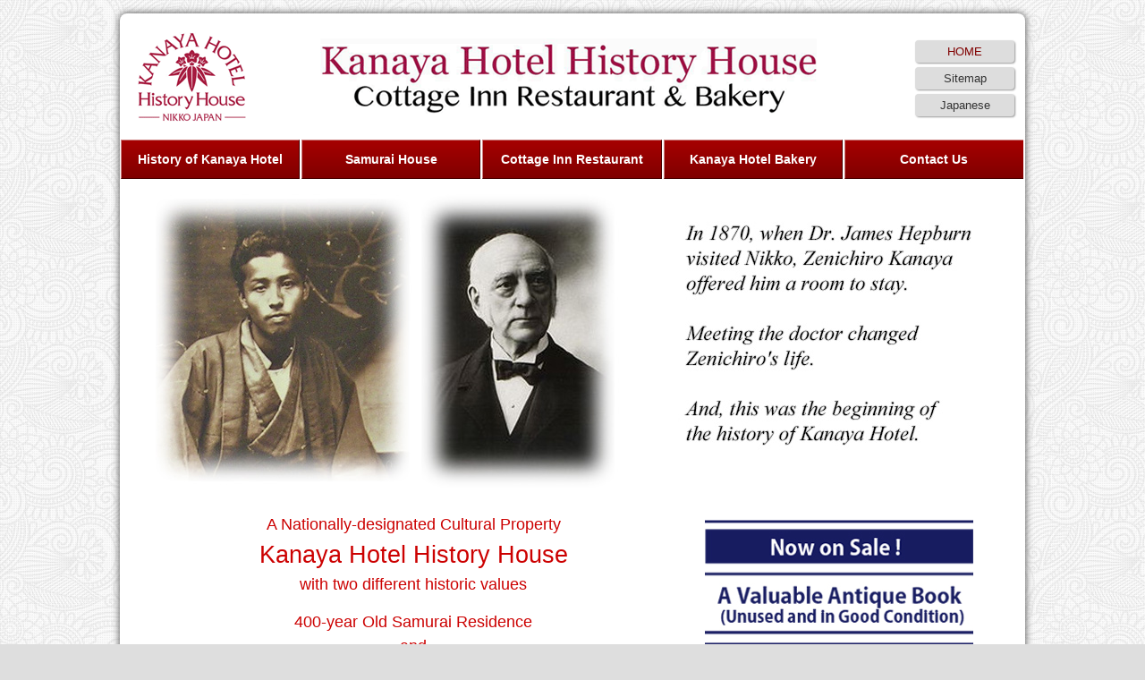

--- FILE ---
content_type: text/html; charset=UTF-8
request_url: https://nikko-kanaya-history.jp/en/
body_size: 42925
content:
<!DOCTYPE html>
<!--[if IE 7]>
<html class="ie ie7" dir="ltr" lang="en-US" prefix="og: https://ogp.me/ns#">
<![endif]-->
<!--[if IE 8]>
<html class="ie ie8" dir="ltr" lang="en-US" prefix="og: https://ogp.me/ns#">
<![endif]-->
<!--[if !(IE 7) | !(IE 8)  ]><!-->
<html dir="ltr" lang="en-US" prefix="og: https://ogp.me/ns#">
<!--<![endif]-->
<head>
  <meta charset="UTF-8" /> 
  <meta name="viewport" content="width=device-width, minimumscale=1.0, maximum-scale=1.0" />  
  <meta name="application-name" content="日光金谷ホテル歴史館" />
    <!--[if lt IE 9]>
	<script src="https://nikko-kanaya-history.jp/en/wp-content/themes/maidenhair/js/html5.js"></script>
	<![endif]-->
<title>Nikko Kanaya Hotel History House | HOME</title>
<style type='text/css'>		.blog #container #main-content #content, .archive #container #main-content #content, .search #container #main-content #content { width: 100%; } .archive #sidebar { display: none; }		#wrapper #header .header-content .site-title, #wrapper #header .header-content .site-description, #wrapper #header .header-content .header-logo { max-width: 100%; }</style>
		<!-- All in One SEO 4.9.3 - aioseo.com -->
	<meta name="description" content="Japan&#039;s oldest western-style resort hotel - Kanaya Hotel History House and Cottage Inn Restaurant are a new tourist attraction in Nikko." />
	<meta name="robots" content="max-image-preview:large" />
	<meta name="keywords" content="nikko,kanaya,hotel,restaurant,bakery,history,samurai,cultural,property,toshogu,shrine,hepburn,isabella,bird,unbeaten tracks in japan" />
	<link rel="canonical" href="https://nikko-kanaya-history.jp/en/" />
	<meta name="generator" content="All in One SEO (AIOSEO) 4.9.3" />
		<meta property="og:locale" content="en_US" />
		<meta property="og:site_name" content="Nikko Kanaya Hotel History House | Cottage Inn Restaurant &amp; Bakery" />
		<meta property="og:type" content="article" />
		<meta property="og:title" content="Nikko Kanaya Hotel History House | HOME" />
		<meta property="og:description" content="Japan&#039;s oldest western-style resort hotel - Kanaya Hotel History House and Cottage Inn Restaurant are a new tourist attraction in Nikko." />
		<meta property="og:url" content="https://nikko-kanaya-history.jp/en/" />
		<meta property="article:published_time" content="2015-02-15T02:38:36+00:00" />
		<meta property="article:modified_time" content="2024-07-10T00:15:53+00:00" />
		<meta name="twitter:card" content="summary" />
		<meta name="twitter:title" content="Nikko Kanaya Hotel History House | HOME" />
		<meta name="twitter:description" content="Japan&#039;s oldest western-style resort hotel - Kanaya Hotel History House and Cottage Inn Restaurant are a new tourist attraction in Nikko." />
		<script type="application/ld+json" class="aioseo-schema">
			{"@context":"https:\/\/schema.org","@graph":[{"@type":"BreadcrumbList","@id":"https:\/\/nikko-kanaya-history.jp\/en\/#breadcrumblist","itemListElement":[{"@type":"ListItem","@id":"https:\/\/nikko-kanaya-history.jp\/en#listItem","position":1,"name":"Home"}]},{"@type":"Organization","@id":"https:\/\/nikko-kanaya-history.jp\/en\/#organization","name":"Nikko Kanaya Hotel History House","description":"Cottage Inn Restaurant & Bakery","url":"https:\/\/nikko-kanaya-history.jp\/en\/"},{"@type":"WebPage","@id":"https:\/\/nikko-kanaya-history.jp\/en\/#webpage","url":"https:\/\/nikko-kanaya-history.jp\/en\/","name":"Nikko Kanaya Hotel History House | HOME","description":"Japan's oldest western-style resort hotel - Kanaya Hotel History House and Cottage Inn Restaurant are a new tourist attraction in Nikko.","inLanguage":"en-US","isPartOf":{"@id":"https:\/\/nikko-kanaya-history.jp\/en\/#website"},"breadcrumb":{"@id":"https:\/\/nikko-kanaya-history.jp\/en\/#breadcrumblist"},"datePublished":"2015-02-15T02:38:36+00:00","dateModified":"2024-07-10T00:15:53+00:00"},{"@type":"WebSite","@id":"https:\/\/nikko-kanaya-history.jp\/en\/#website","url":"https:\/\/nikko-kanaya-history.jp\/en\/","name":"Nikko Kanaya Hotel History House","description":"Cottage Inn Restaurant & Bakery","inLanguage":"en-US","publisher":{"@id":"https:\/\/nikko-kanaya-history.jp\/en\/#organization"}}]}
		</script>
		<!-- All in One SEO -->

<link rel='dns-prefetch' href='//fonts.googleapis.com' />
<link rel='dns-prefetch' href='//www.googletagmanager.com' />
<link rel="alternate" type="application/rss+xml" title="Nikko Kanaya Hotel History House &raquo; Feed" href="https://nikko-kanaya-history.jp/en/feed/" />
<link rel="alternate" type="application/rss+xml" title="Nikko Kanaya Hotel History House &raquo; Comments Feed" href="https://nikko-kanaya-history.jp/en/comments/feed/" />
<link rel="alternate" title="oEmbed (JSON)" type="application/json+oembed" href="https://nikko-kanaya-history.jp/en/wp-json/oembed/1.0/embed?url=https%3A%2F%2Fnikko-kanaya-history.jp%2Fen%2F" />
<link rel="alternate" title="oEmbed (XML)" type="text/xml+oembed" href="https://nikko-kanaya-history.jp/en/wp-json/oembed/1.0/embed?url=https%3A%2F%2Fnikko-kanaya-history.jp%2Fen%2F&#038;format=xml" />
<style id='wp-img-auto-sizes-contain-inline-css' type='text/css'>
img:is([sizes=auto i],[sizes^="auto," i]){contain-intrinsic-size:3000px 1500px}
/*# sourceURL=wp-img-auto-sizes-contain-inline-css */
</style>
<link rel='stylesheet' id='sbi_styles-css' href='https://nikko-kanaya-history.jp/en/wp-content/plugins/instagram-feed/css/sbi-styles.min.css?ver=6.10.0' type='text/css' media='all' />
<style id='wp-emoji-styles-inline-css' type='text/css'>

	img.wp-smiley, img.emoji {
		display: inline !important;
		border: none !important;
		box-shadow: none !important;
		height: 1em !important;
		width: 1em !important;
		margin: 0 0.07em !important;
		vertical-align: -0.1em !important;
		background: none !important;
		padding: 0 !important;
	}
/*# sourceURL=wp-emoji-styles-inline-css */
</style>
<style id='wp-block-library-inline-css' type='text/css'>
:root{--wp-block-synced-color:#7a00df;--wp-block-synced-color--rgb:122,0,223;--wp-bound-block-color:var(--wp-block-synced-color);--wp-editor-canvas-background:#ddd;--wp-admin-theme-color:#007cba;--wp-admin-theme-color--rgb:0,124,186;--wp-admin-theme-color-darker-10:#006ba1;--wp-admin-theme-color-darker-10--rgb:0,107,160.5;--wp-admin-theme-color-darker-20:#005a87;--wp-admin-theme-color-darker-20--rgb:0,90,135;--wp-admin-border-width-focus:2px}@media (min-resolution:192dpi){:root{--wp-admin-border-width-focus:1.5px}}.wp-element-button{cursor:pointer}:root .has-very-light-gray-background-color{background-color:#eee}:root .has-very-dark-gray-background-color{background-color:#313131}:root .has-very-light-gray-color{color:#eee}:root .has-very-dark-gray-color{color:#313131}:root .has-vivid-green-cyan-to-vivid-cyan-blue-gradient-background{background:linear-gradient(135deg,#00d084,#0693e3)}:root .has-purple-crush-gradient-background{background:linear-gradient(135deg,#34e2e4,#4721fb 50%,#ab1dfe)}:root .has-hazy-dawn-gradient-background{background:linear-gradient(135deg,#faaca8,#dad0ec)}:root .has-subdued-olive-gradient-background{background:linear-gradient(135deg,#fafae1,#67a671)}:root .has-atomic-cream-gradient-background{background:linear-gradient(135deg,#fdd79a,#004a59)}:root .has-nightshade-gradient-background{background:linear-gradient(135deg,#330968,#31cdcf)}:root .has-midnight-gradient-background{background:linear-gradient(135deg,#020381,#2874fc)}:root{--wp--preset--font-size--normal:16px;--wp--preset--font-size--huge:42px}.has-regular-font-size{font-size:1em}.has-larger-font-size{font-size:2.625em}.has-normal-font-size{font-size:var(--wp--preset--font-size--normal)}.has-huge-font-size{font-size:var(--wp--preset--font-size--huge)}.has-text-align-center{text-align:center}.has-text-align-left{text-align:left}.has-text-align-right{text-align:right}.has-fit-text{white-space:nowrap!important}#end-resizable-editor-section{display:none}.aligncenter{clear:both}.items-justified-left{justify-content:flex-start}.items-justified-center{justify-content:center}.items-justified-right{justify-content:flex-end}.items-justified-space-between{justify-content:space-between}.screen-reader-text{border:0;clip-path:inset(50%);height:1px;margin:-1px;overflow:hidden;padding:0;position:absolute;width:1px;word-wrap:normal!important}.screen-reader-text:focus{background-color:#ddd;clip-path:none;color:#444;display:block;font-size:1em;height:auto;left:5px;line-height:normal;padding:15px 23px 14px;text-decoration:none;top:5px;width:auto;z-index:100000}html :where(.has-border-color){border-style:solid}html :where([style*=border-top-color]){border-top-style:solid}html :where([style*=border-right-color]){border-right-style:solid}html :where([style*=border-bottom-color]){border-bottom-style:solid}html :where([style*=border-left-color]){border-left-style:solid}html :where([style*=border-width]){border-style:solid}html :where([style*=border-top-width]){border-top-style:solid}html :where([style*=border-right-width]){border-right-style:solid}html :where([style*=border-bottom-width]){border-bottom-style:solid}html :where([style*=border-left-width]){border-left-style:solid}html :where(img[class*=wp-image-]){height:auto;max-width:100%}:where(figure){margin:0 0 1em}html :where(.is-position-sticky){--wp-admin--admin-bar--position-offset:var(--wp-admin--admin-bar--height,0px)}@media screen and (max-width:600px){html :where(.is-position-sticky){--wp-admin--admin-bar--position-offset:0px}}

/*# sourceURL=wp-block-library-inline-css */
</style><style id='global-styles-inline-css' type='text/css'>
:root{--wp--preset--aspect-ratio--square: 1;--wp--preset--aspect-ratio--4-3: 4/3;--wp--preset--aspect-ratio--3-4: 3/4;--wp--preset--aspect-ratio--3-2: 3/2;--wp--preset--aspect-ratio--2-3: 2/3;--wp--preset--aspect-ratio--16-9: 16/9;--wp--preset--aspect-ratio--9-16: 9/16;--wp--preset--color--black: #000000;--wp--preset--color--cyan-bluish-gray: #abb8c3;--wp--preset--color--white: #ffffff;--wp--preset--color--pale-pink: #f78da7;--wp--preset--color--vivid-red: #cf2e2e;--wp--preset--color--luminous-vivid-orange: #ff6900;--wp--preset--color--luminous-vivid-amber: #fcb900;--wp--preset--color--light-green-cyan: #7bdcb5;--wp--preset--color--vivid-green-cyan: #00d084;--wp--preset--color--pale-cyan-blue: #8ed1fc;--wp--preset--color--vivid-cyan-blue: #0693e3;--wp--preset--color--vivid-purple: #9b51e0;--wp--preset--gradient--vivid-cyan-blue-to-vivid-purple: linear-gradient(135deg,rgb(6,147,227) 0%,rgb(155,81,224) 100%);--wp--preset--gradient--light-green-cyan-to-vivid-green-cyan: linear-gradient(135deg,rgb(122,220,180) 0%,rgb(0,208,130) 100%);--wp--preset--gradient--luminous-vivid-amber-to-luminous-vivid-orange: linear-gradient(135deg,rgb(252,185,0) 0%,rgb(255,105,0) 100%);--wp--preset--gradient--luminous-vivid-orange-to-vivid-red: linear-gradient(135deg,rgb(255,105,0) 0%,rgb(207,46,46) 100%);--wp--preset--gradient--very-light-gray-to-cyan-bluish-gray: linear-gradient(135deg,rgb(238,238,238) 0%,rgb(169,184,195) 100%);--wp--preset--gradient--cool-to-warm-spectrum: linear-gradient(135deg,rgb(74,234,220) 0%,rgb(151,120,209) 20%,rgb(207,42,186) 40%,rgb(238,44,130) 60%,rgb(251,105,98) 80%,rgb(254,248,76) 100%);--wp--preset--gradient--blush-light-purple: linear-gradient(135deg,rgb(255,206,236) 0%,rgb(152,150,240) 100%);--wp--preset--gradient--blush-bordeaux: linear-gradient(135deg,rgb(254,205,165) 0%,rgb(254,45,45) 50%,rgb(107,0,62) 100%);--wp--preset--gradient--luminous-dusk: linear-gradient(135deg,rgb(255,203,112) 0%,rgb(199,81,192) 50%,rgb(65,88,208) 100%);--wp--preset--gradient--pale-ocean: linear-gradient(135deg,rgb(255,245,203) 0%,rgb(182,227,212) 50%,rgb(51,167,181) 100%);--wp--preset--gradient--electric-grass: linear-gradient(135deg,rgb(202,248,128) 0%,rgb(113,206,126) 100%);--wp--preset--gradient--midnight: linear-gradient(135deg,rgb(2,3,129) 0%,rgb(40,116,252) 100%);--wp--preset--font-size--small: 13px;--wp--preset--font-size--medium: 20px;--wp--preset--font-size--large: 36px;--wp--preset--font-size--x-large: 42px;--wp--preset--spacing--20: 0.44rem;--wp--preset--spacing--30: 0.67rem;--wp--preset--spacing--40: 1rem;--wp--preset--spacing--50: 1.5rem;--wp--preset--spacing--60: 2.25rem;--wp--preset--spacing--70: 3.38rem;--wp--preset--spacing--80: 5.06rem;--wp--preset--shadow--natural: 6px 6px 9px rgba(0, 0, 0, 0.2);--wp--preset--shadow--deep: 12px 12px 50px rgba(0, 0, 0, 0.4);--wp--preset--shadow--sharp: 6px 6px 0px rgba(0, 0, 0, 0.2);--wp--preset--shadow--outlined: 6px 6px 0px -3px rgb(255, 255, 255), 6px 6px rgb(0, 0, 0);--wp--preset--shadow--crisp: 6px 6px 0px rgb(0, 0, 0);}:where(.is-layout-flex){gap: 0.5em;}:where(.is-layout-grid){gap: 0.5em;}body .is-layout-flex{display: flex;}.is-layout-flex{flex-wrap: wrap;align-items: center;}.is-layout-flex > :is(*, div){margin: 0;}body .is-layout-grid{display: grid;}.is-layout-grid > :is(*, div){margin: 0;}:where(.wp-block-columns.is-layout-flex){gap: 2em;}:where(.wp-block-columns.is-layout-grid){gap: 2em;}:where(.wp-block-post-template.is-layout-flex){gap: 1.25em;}:where(.wp-block-post-template.is-layout-grid){gap: 1.25em;}.has-black-color{color: var(--wp--preset--color--black) !important;}.has-cyan-bluish-gray-color{color: var(--wp--preset--color--cyan-bluish-gray) !important;}.has-white-color{color: var(--wp--preset--color--white) !important;}.has-pale-pink-color{color: var(--wp--preset--color--pale-pink) !important;}.has-vivid-red-color{color: var(--wp--preset--color--vivid-red) !important;}.has-luminous-vivid-orange-color{color: var(--wp--preset--color--luminous-vivid-orange) !important;}.has-luminous-vivid-amber-color{color: var(--wp--preset--color--luminous-vivid-amber) !important;}.has-light-green-cyan-color{color: var(--wp--preset--color--light-green-cyan) !important;}.has-vivid-green-cyan-color{color: var(--wp--preset--color--vivid-green-cyan) !important;}.has-pale-cyan-blue-color{color: var(--wp--preset--color--pale-cyan-blue) !important;}.has-vivid-cyan-blue-color{color: var(--wp--preset--color--vivid-cyan-blue) !important;}.has-vivid-purple-color{color: var(--wp--preset--color--vivid-purple) !important;}.has-black-background-color{background-color: var(--wp--preset--color--black) !important;}.has-cyan-bluish-gray-background-color{background-color: var(--wp--preset--color--cyan-bluish-gray) !important;}.has-white-background-color{background-color: var(--wp--preset--color--white) !important;}.has-pale-pink-background-color{background-color: var(--wp--preset--color--pale-pink) !important;}.has-vivid-red-background-color{background-color: var(--wp--preset--color--vivid-red) !important;}.has-luminous-vivid-orange-background-color{background-color: var(--wp--preset--color--luminous-vivid-orange) !important;}.has-luminous-vivid-amber-background-color{background-color: var(--wp--preset--color--luminous-vivid-amber) !important;}.has-light-green-cyan-background-color{background-color: var(--wp--preset--color--light-green-cyan) !important;}.has-vivid-green-cyan-background-color{background-color: var(--wp--preset--color--vivid-green-cyan) !important;}.has-pale-cyan-blue-background-color{background-color: var(--wp--preset--color--pale-cyan-blue) !important;}.has-vivid-cyan-blue-background-color{background-color: var(--wp--preset--color--vivid-cyan-blue) !important;}.has-vivid-purple-background-color{background-color: var(--wp--preset--color--vivid-purple) !important;}.has-black-border-color{border-color: var(--wp--preset--color--black) !important;}.has-cyan-bluish-gray-border-color{border-color: var(--wp--preset--color--cyan-bluish-gray) !important;}.has-white-border-color{border-color: var(--wp--preset--color--white) !important;}.has-pale-pink-border-color{border-color: var(--wp--preset--color--pale-pink) !important;}.has-vivid-red-border-color{border-color: var(--wp--preset--color--vivid-red) !important;}.has-luminous-vivid-orange-border-color{border-color: var(--wp--preset--color--luminous-vivid-orange) !important;}.has-luminous-vivid-amber-border-color{border-color: var(--wp--preset--color--luminous-vivid-amber) !important;}.has-light-green-cyan-border-color{border-color: var(--wp--preset--color--light-green-cyan) !important;}.has-vivid-green-cyan-border-color{border-color: var(--wp--preset--color--vivid-green-cyan) !important;}.has-pale-cyan-blue-border-color{border-color: var(--wp--preset--color--pale-cyan-blue) !important;}.has-vivid-cyan-blue-border-color{border-color: var(--wp--preset--color--vivid-cyan-blue) !important;}.has-vivid-purple-border-color{border-color: var(--wp--preset--color--vivid-purple) !important;}.has-vivid-cyan-blue-to-vivid-purple-gradient-background{background: var(--wp--preset--gradient--vivid-cyan-blue-to-vivid-purple) !important;}.has-light-green-cyan-to-vivid-green-cyan-gradient-background{background: var(--wp--preset--gradient--light-green-cyan-to-vivid-green-cyan) !important;}.has-luminous-vivid-amber-to-luminous-vivid-orange-gradient-background{background: var(--wp--preset--gradient--luminous-vivid-amber-to-luminous-vivid-orange) !important;}.has-luminous-vivid-orange-to-vivid-red-gradient-background{background: var(--wp--preset--gradient--luminous-vivid-orange-to-vivid-red) !important;}.has-very-light-gray-to-cyan-bluish-gray-gradient-background{background: var(--wp--preset--gradient--very-light-gray-to-cyan-bluish-gray) !important;}.has-cool-to-warm-spectrum-gradient-background{background: var(--wp--preset--gradient--cool-to-warm-spectrum) !important;}.has-blush-light-purple-gradient-background{background: var(--wp--preset--gradient--blush-light-purple) !important;}.has-blush-bordeaux-gradient-background{background: var(--wp--preset--gradient--blush-bordeaux) !important;}.has-luminous-dusk-gradient-background{background: var(--wp--preset--gradient--luminous-dusk) !important;}.has-pale-ocean-gradient-background{background: var(--wp--preset--gradient--pale-ocean) !important;}.has-electric-grass-gradient-background{background: var(--wp--preset--gradient--electric-grass) !important;}.has-midnight-gradient-background{background: var(--wp--preset--gradient--midnight) !important;}.has-small-font-size{font-size: var(--wp--preset--font-size--small) !important;}.has-medium-font-size{font-size: var(--wp--preset--font-size--medium) !important;}.has-large-font-size{font-size: var(--wp--preset--font-size--large) !important;}.has-x-large-font-size{font-size: var(--wp--preset--font-size--x-large) !important;}
/*# sourceURL=global-styles-inline-css */
</style>

<style id='classic-theme-styles-inline-css' type='text/css'>
/*! This file is auto-generated */
.wp-block-button__link{color:#fff;background-color:#32373c;border-radius:9999px;box-shadow:none;text-decoration:none;padding:calc(.667em + 2px) calc(1.333em + 2px);font-size:1.125em}.wp-block-file__button{background:#32373c;color:#fff;text-decoration:none}
/*# sourceURL=/wp-includes/css/classic-themes.min.css */
</style>
<link rel='stylesheet' id='biz-cal-style-css' href='https://nikko-kanaya-history.jp/en/wp-content/plugins/biz-calendar/biz-cal.css?ver=2.2.0' type='text/css' media='all' />
<link rel='stylesheet' id='contact-form-7-css' href='https://nikko-kanaya-history.jp/en/wp-content/plugins/contact-form-7/includes/css/styles.css?ver=6.1.4' type='text/css' media='all' />
<link rel='stylesheet' id='wpsbc-style-css' href='https://nikko-kanaya-history.jp/en/wp-content/plugins/wp-simple-booking-calendar/assets/css/style-front-end.min.css?ver=2.0.15' type='text/css' media='all' />
<link rel='stylesheet' id='dashicons-css' href='https://nikko-kanaya-history.jp/en/wp-includes/css/dashicons.min.css?ver=de7b92f0ffa0a19d92142e6fddfb5781' type='text/css' media='all' />
<link rel='stylesheet' id='maidenhair-style-red-css' href='https://nikko-kanaya-history.jp/en/wp-content/themes/maidenhair/css/red.css?ver=de7b92f0ffa0a19d92142e6fddfb5781' type='text/css' media='all' />
<link rel='stylesheet' id='maidenhair-style-css' href='https://nikko-kanaya-history.jp/en/wp-content/themes/kanaya-eng/style.css?ver=de7b92f0ffa0a19d92142e6fddfb5781' type='text/css' media='all' />
<link rel='stylesheet' id='maidenhair-google-font-default-css' href='//fonts.googleapis.com/css?family=Roboto+Condensed&#038;subset=latin%2Clatin-ext&#038;ver=de7b92f0ffa0a19d92142e6fddfb5781' type='text/css' media='all' />
<link rel='stylesheet' id='jquery-ui-smoothness-css' href='https://nikko-kanaya-history.jp/en/wp-content/plugins/contact-form-7/includes/js/jquery-ui/themes/smoothness/jquery-ui.min.css?ver=1.12.1' type='text/css' media='screen' />
<script type="text/javascript" id="nb-jquery" src="https://nikko-kanaya-history.jp/en/wp-includes/js/jquery/jquery.min.js?ver=3.7.1" id="jquery-core-js"></script>
<script type="text/javascript" src="https://nikko-kanaya-history.jp/en/wp-includes/js/jquery/jquery-migrate.min.js?ver=3.4.1" id="jquery-migrate-js"></script>
<script type="text/javascript" id="biz-cal-script-js-extra">
/* <![CDATA[ */
var bizcalOptions = {"plugindir":"https://nikko-kanaya-history.jp/en/wp-content/plugins/biz-calendar/","national_holiday":null};
//# sourceURL=biz-cal-script-js-extra
/* ]]> */
</script>
<script type="text/javascript" src="https://nikko-kanaya-history.jp/en/wp-content/plugins/biz-calendar/calendar.js?ver=2.2.0" id="biz-cal-script-js"></script>
<link rel="https://api.w.org/" href="https://nikko-kanaya-history.jp/en/wp-json/" /><link rel="alternate" title="JSON" type="application/json" href="https://nikko-kanaya-history.jp/en/wp-json/wp/v2/pages/2" /><link rel="EditURI" type="application/rsd+xml" title="RSD" href="https://nikko-kanaya-history.jp/en/xmlrpc.php?rsd" />

<link rel='shortlink' href='https://nikko-kanaya-history.jp/en/' />
<meta name="generator" content="Site Kit by Google 1.170.0" /><!--[if IE]>
<style type="text/css" media="screen">
#container-shadow {
        behavior: url("https://nikko-kanaya-history.jp/en/wp-content/themes/maidenhair/css/pie/PIE.php");
        zoom: 1;
}
</style>
<![endif]-->
		<style type="text/css" id="wp-custom-css">
			.r-holiday table { table-layout: fixed; width: 100%;}
.r-holiday th { background-color: #a52a2a; font-size: 13pt; text-align: center; border-color: #a52a2a;}
.r-holiday td { border-bottom: 1px solid; font-size: 9pt; text-align: center; border-color: #dcdcdc #dcdcdc #a52a2a; }
.r-holiday tr:nth-child(even){ background-color: #eeeeee;}		</style>
		  
<script src="https://nikko-kanaya-history.jp/en/wp-content/themes/kanaya-eng/js/kanaya.js"></script>
<link rel="stylesheet" href="/home-slide/slide.css">
<script src="/home-slide/slide.js"></script>
</head>
<body class="nb-3-3-2 nimble-no-local-data-skp__post_page_2 nimble-no-group-site-tmpl-skp__all_page home wp-singular page-template page-template-template-full-width page-template-template-full-width-php page page-id-2 wp-theme-maidenhair wp-child-theme-kanaya-eng sek-hide-rc-badge" id="wrapper">
<div class="pattern"></div> 
   
<div id="container">
<div id="container-shadow">
  <header id="header">
    <div id="top-navigation-wrapper">
      <div class="top-navigation">
<div class="menu-top-menu-container"><ul id="top-nav" class="menu"><li id="menu-item-29" class="menu-item menu-item-type-post_type menu-item-object-page menu-item-home current-menu-item page_item page-item-2 current_page_item menu-item-29"><a href="https://nikko-kanaya-history.jp/en/" aria-current="page">HOME</a></li>
<li id="menu-item-28" class="menu-item menu-item-type-post_type menu-item-object-page menu-item-28"><a href="https://nikko-kanaya-history.jp/en/sitemap/">Sitemap</a></li>
<li id="menu-item-72" class="menu-item menu-item-type-custom menu-item-object-custom menu-item-72"><a href="https://nikko-kanaya-history.jp/">Japanese</a></li>
</ul></div>      </div>
    </div>
    
    <div class="header-content-wrapper">
    <div class="header-content">
      <p class="site-title"><a href="https://nikko-kanaya-history.jp/en/">Nikko Kanaya Hotel History House</a></p>
      <p class="site-description">Cottage Inn Restaurant &amp; Bakery</p>
<form id="searchform" method="get" action="https://nikko-kanaya-history.jp/en/">
  <div class="searchform-wrapper"><input type="text" value="" name="s" id="s" placeholder="Search here..." />
  <input type="image" src="https://nikko-kanaya-history.jp/en/wp-content/themes/maidenhair/images/empty.gif" class="send" name="searchsubmit" alt="send" /></div>
</form>    </div>
    </div>
    <div class="menu-box-wrapper">
    <div class="menu-box">
      <div class="menu-main-menu-container"><ul id="nav" class="menu"><li id="menu-item-27" class="menu-item menu-item-type-post_type menu-item-object-page menu-item-27"><a href="https://nikko-kanaya-history.jp/en/history/">History of Kanaya Hotel</a></li>
<li id="menu-item-26" class="menu-item menu-item-type-post_type menu-item-object-page menu-item-26"><a href="https://nikko-kanaya-history.jp/en/house/">Samurai House</a></li>
<li id="menu-item-571" class="menu-item menu-item-type-custom menu-item-object-custom menu-item-571"><a href="/cottage-inn-restaurant-en/">Cottage Inn Restaurant</a></li>
<li id="menu-item-574" class="menu-item menu-item-type-custom menu-item-object-custom menu-item-574"><a href="/cottage-inn-restaurant-en/bakerys/">Kanaya Hotel Bakery</a></li>
<li id="menu-item-190" class="menu-item menu-item-type-post_type menu-item-object-page menu-item-190"><a href="https://nikko-kanaya-history.jp/en/contact/">Contact Us</a></li>
</ul></div>    </div>
    </div>
    <ul id="slides">
    <li><img src="https://nikko-kanaya-history.jp/en/wp-content/uploads/sites/2/2018/04/pict_slide-image-en-01.jpg" alt="" width="1012" height="330"><p>In 1870, when Dr. James Hepburn visited Nikko, Zenichiro Kanaya offered him a room to stay. Meeting the doctor changed Zenichiro's life. And, this was the beginning of the history of Kanaya Hotel.</p></li>
    <li><img src="https://nikko-kanaya-history.jp/en/wp-content/uploads/sites/2/2018/04/pict_slide-image-en-02.jpg" alt="" width="1012" height="330"><p>By the doctor's advice, Zenichiro opened &quot;Kanaya Cottage Inn&quot; in 1873 for foreign visitors. The inn was fondly called &quot;Samurai House&quot; by its guests.</p></li>
    <li><img src="https://nikko-kanaya-history.jp/en/wp-content/uploads/sites/2/2018/04/pict_slide-image-en-03.jpg" alt="" width="1012" height="330"><p>In 1878, Isabella Bird, an English explorer, stayed at the inn. In her book &quot;Unbeaten Tracks in Japan,&quot; she expressed her admiration for the inn. Her sketch is an important historical record today.</p></li>
    <li><img src="https://nikko-kanaya-history.jp/en/wp-content/uploads/sites/2/2018/04/pict_slide-image-en-04.jpg" alt="" width="1012" height="330"><p>In 1893, Zenichiro opened Kanaya Hotel, Japan's first full-fledged western-style resort hotel. Today, the hotel is still in operation at the same place and upholds its tradition of hospitality.</p></li>
    <li><img src="https://nikko-kanaya-history.jp/en/wp-content/uploads/sites/2/2018/04/pict_slide-image-en-05.jpg" alt="" width="1012" height="330"><p>The &quot;Samurai House&quot; has been preserved over 140 years after it ended its role as a lodging. Registered as a cultural property, it opened to the public in 2015 as Kanaya Hotel History House.</p></li>
  </ul>
    </header> <!-- end of header -->

  <div id="wrapper-content">
  <div id="main-content">
  <div id="content">    <div class="entry-content">
<div class="home-upper"><div class="main-content">
<p class="attention-color1 center size13">A Nationally-designated Cultural Property<br />
<span class="size15">Kanaya Hotel History House</span><br />
with two different historic values</p>
<p class="attention-color1 center size13">400-year Old Samurai Residence<br />
and<br />
One of Japan&#8217;s First Lodgings for Foreign Guests</p>
<h2>NIKKO &#8211; foreign diplomats&#8217; summer retreat in old times</h2>
<p>In Meiji (1868-1912) era , Nikko was better known among foreigners who lived in Japan than Japanese people in general. The first guide book of Nikko in English was published in 1875 by Ernest Satow, a British diplomat who fell in love with the beauty of Nikko, Lake Chuzenji, in particular, where he built his summer villa in 1896.</p>
<p>Along with Satow, Isabella Bird, the author of &#8220;Unbeaten Tracks in Japan&#8221;, made tremendous contributions in disseminating the name &#8220;Nikko&#8221; internationally.</p>
<p>Today, Nikko is famous as a World Heritage site with its magnificent shrines and temples, however, Nikko has another very unique history as a summer retreat for many foreign diplomats who worked in Japan during Meiji era and beyond.</p>
<h2>Nikko Kanaya Hotel – its birth</h2>
<p>In 1870, Dr. James C. Hepburn, an American medical missionary, visited<br />
Nikko and stayed at the house of Zenichiro Kanaya, who was a member of Gagaku (an ancient imperial court music) orchestra of the Toshogu Shrine. Foreseeing an increase in the number of foreign tourists to Nikko, Dr. Hepburn suggested that Kanaya open a hotel for foreigners. Following Hepburn&#8217;s advice, Zenichiro remodeled his house and opened &#8220;Kanaya Cottage Inn&#8221; in 1873.</p>
<p>In 1878, Isabella Bird, an English explorer, visited Nikko on her way to the northern Japan. She stayed at Kanaya Cottage Inn for twelve days. In her travelogue &#8220;Unbeaten Tracks in Japan,&#8221; she expressed her satisfaction with Nikko, Kanaya Cottage Inn and the service provided to her.</p>
<p>Kanaya&#8217;s house was originally a residence of samurai warriors during the Edo period. For its unique architectural characteristics, Kanaya Cottage Inn was called &#8220;Samurai House&#8221; by its foreign guests.</p>
<p>In 1893, Zenichiro relocated his business and opened &#8220;Kanaya Hotel&#8221; on the top of the hill that overlooks the River Daiya. It was Japan&#8217;s first full-fledged western-style resort hotel and has been in operation at the same place to date.</p>
<p>While Japan has undergone dramatic changes over the years, Kanaya Hotel has followed in the footsteps of its founder and upheld its tradition with pride.</p>
<h2>Kanaya Hotel History House &#8211; with two different historic values</h2>
<p>“Kanaya Samurai House” has been well preserved for over 120 years after it ended<br />
its role as a lodging. In 2015, it was registered as a nationally-designated cultural<br />
property and opened to the public under the name of Kanaya Hotel History House.</p>
<p>The house is not only valuable as the birthplace of Japan’s oldest resort hotel but also as an architectural heritage that shows an example of samurai residence.</p>
<p>The room where Isabella Bird stayed in 1878 remains almost the same as it was then. The house takes visitors back into the old days in Japan.</p>
<h2>Kanaya Hotel Bakery &amp; Cottage Inn Restaurant</h2>
<p>The adjacent Cottage Inn Restaurant serves a variety of dishes cooked with selected local ingredients and freshly baked breads from Kanaya Hotel Bakery that has over 90 years of history.</p>
<p>Kanaya Hotel Bakery shop, located in the restaurant, offers delicious breads and<br />
sweets freshly delivered from the factory.</p>
</div><div class="sub-content">
<p><a href="https://nikko-kanaya-history.jp/en/we_japanese_en/"><img fetchpriority="high" decoding="async" class="alignnone size-full wp-image-475" src="https://nikko-kanaya-history.jp/en/wp-content/uploads/sites/2/2019/11/we-jpen-icons.jpg" alt="" width="300" height="919" /></a><br /><div class="widget widget_recent_entries">
		<h2 class="widgettitle">What&#8217;s New</h2>
		<ul>
											<li>
					<a href="https://nikko-kanaya-history.jp/en/2022/12/13/2022-2023-winter-season-non-business-days/">Winter Season Non-Business Days (Dec. 2022 &#8211; Feb. 2023)</a>
											<span class="post-date">2022-12-13</span>
									</li>
											<li>
					<a href="https://nikko-kanaya-history.jp/en/2019/06/01/kanaya-hotel-history-house-admission-fee-change-notice/">Kanaya Hotel History House &#8211; Admission Fee Change Notice</a>
											<span class="post-date">2019-06-01</span>
									</li>
											<li>
					<a href="https://nikko-kanaya-history.jp/en/2019/01/25/samurai-house-english-audio-guide-now-available/">Samurai House English Audio Guide Now Available</a>
											<span class="post-date">2019-01-25</span>
									</li>
					</ul>

		</div></p>
<ul class="banners">
<li><a href="/en/photo-gallery/"><img decoding="async" src="/images/common/bnr_photo-gellery-eng.jpg" alt="Historical Photo Gallery" /></a></li>
<li><a href="https://www.kanayahotel.co.jp/en/" target="_blank" rel="noopener noreferrer"><img decoding="async" src="/images/common/bnr_kanaya-hotel-eng.jpg" alt="Kanaya Hotel" /></a></li>
<li><a href="http://kanayahotelbakery-shop.jp/" target="_blank" rel="noopener noreferrer"><img decoding="async" src="/images/common/bnr_bakery-eng.jpg" alt="KANAYA HOTEL BAKERY" /></a></li>
<li><a href="http://www.nikko-japan.org/" target="_blank" rel="noopener noreferrer"><img decoding="async" src="/images/common/bnr_nikko-tourist.png" alt="NIKKO TOURIST ASSOCIATION" /></a></li>
<li><a href="https://www.facebook.com/pages/Kanaya-Hotel-History-House/749132775200534" target="_blank" rel="noopener noreferrer"><img decoding="async" src="/images/common/bnr_facebook.png" alt="Facebook" /></a></li>
</ul>
</div></div><div class="home-bottom">
<ul class="pictures">
<li><a href="/en/house/"><img decoding="async" src="/images/home/pict_rekishikan.jpg" width="303" /><br />
Kanaya Hotel History House</a></li>
<li><a href="/en/restaurant/"><img decoding="async" src="/images/home/pict_restaurant.jpg" width="303" /><br />
Cottage Inn Restaurant</a></li>
<li><a href="/en/bakery/"><img decoding="async" src="/images/home/pict_bakery.jpg" width="303" /><br />
Kanaya Hotel Bakery</a></li>
</ul><div class="access-info"><div class="transportation">
<table class="w100per">
<tbody>
<tr>
<th class="w20per">Location</th>
<td>〒1-25 Honcho, Nikko City, Tochigi Pref. 321-1434<br />
Phone: +81-288-50-1873</td>
</tr>
<tr>
<th>Access</th>
<td>
<p class="mt0"><strong>[By Bus]<br />
</strong>From JR or Tobu Nikko Sta.<br />
Take a bus heading for Chuzenji Or Yumoto Spa.<br />
Get off at the bus stop # 10 &#8220;Kanaya Hotel Rekisikan&#8221;</p>
<p class="mb0"><strong>[By Car]</strong><br />
(from Tokyo) Take Tohoku Expressway. Get off at Utsunomiya IC. Take Nikko Utsunomiya Expressway. Get off at Nikko IC. Drive in the direction of Lake Chuzenji.<br />
Turn left when you reach Shinkyo Bridge.<br />
Drive straight till you see Kanaya History House on the right side.</p>
</td>
</tr>
<tr>
<th>Parking</th>
<td>Available</td>
</tr>
<tr>
<th>Opening Hours</th>
<td>All three facilities have some non-business days during the winter season.<br />
See <a href="https://nikko-kanaya-history.jp/en/2022/12/13/2022-2023-winter-season-non-business-days/"><u>Winter Season Non-Business</u><u> Days </u><u>.</u></a><strong><br />
</strong><strong><br />
[History House]</strong><br />
Mar. &#8211; Nov.  9:30 &#8211; 17:00 (ticketing closes at 16:30)<br />
Dec. &#8211; Feb.  10:00 &#8211; 15:00 (ticketing closes at 14:30)</p>
<p><strong>[Restaurant]</strong><br />
Mar. &#8211; Nov.  9:00 &#8211; 17:00 (last call at 16:30)<br />
Dec. &#8211; Feb.  10:00 &#8211; 16:00 (last call at 15:30)<br />
(Throughout the year, only sweets &amp; beverages are served after 15:00)</p>
<p><strong>[Bakery]</strong><br />
Throughout the year  9:00 &#8211; 17:00</td>
</tr>
<tr>
<th>Business Days</th>
<td><strong>All three places in common</strong><br />
Mar. &#8211; Nov.  7 days a week<br />
Dec. &#8211; Feb.  2 or 3 non-business days a month</td>
</tr>
</tbody>
</table>
</div><div class="map"><iframe style="border: 0;" src="https://www.google.com/maps/embed?pb=!1m14!1m8!1m3!1d3196.681724470982!2d139.5928058!3d36.75421!3m2!1i1024!2i768!4f13.1!3m3!1m2!1s0x601fa6dceb06785b%3A0x569f48bf5316a42a!2z5qCD5pyo55yM5pel5YWJ5biC5pys55S677yR4oiS77yS77yV!5e0!3m2!1sja!2sjp!4v1417268792601" width="305" height="300" frameborder="0"></iframe></div></div></div>
<div id="comments" class="comments-area">

	
	
</div><!-- #comments .comments-area -->    </div>   
  </div> <!-- end of content -->
  </div> <!-- end of main-content -->
  </div> <!-- end of wrapper-content -->
<footer id="wrapper-footer">
<div class="footer-signature"><div class="footer-signature-content">			<div class="textwidget">2015 Kanaya Enterprise Co., Ltd. All Rights Reserved.</div>
		</div></div></footer>  <!-- end of wrapper-footer -->
</div> <!-- end of container-shadow -->
</div> <!-- end of container -->
<script type="speculationrules">
{"prefetch":[{"source":"document","where":{"and":[{"href_matches":"/en/*"},{"not":{"href_matches":["/en/wp-*.php","/en/wp-admin/*","/en/wp-content/uploads/sites/2/*","/en/wp-content/*","/en/wp-content/plugins/*","/en/wp-content/themes/kanaya-eng/*","/en/wp-content/themes/maidenhair/*","/en/*\\?(.+)"]}},{"not":{"selector_matches":"a[rel~=\"nofollow\"]"}},{"not":{"selector_matches":".no-prefetch, .no-prefetch a"}}]},"eagerness":"conservative"}]}
</script>
<!-- Instagram Feed JS -->
<script type="text/javascript">
var sbiajaxurl = "https://nikko-kanaya-history.jp/en/wp-admin/admin-ajax.php";
</script>
<script type="text/javascript" src="https://nikko-kanaya-history.jp/en/wp-includes/js/jquery/ui/core.min.js?ver=1.13.3" id="jquery-ui-core-js"></script>
<script type="text/javascript" src="https://nikko-kanaya-history.jp/en/wp-includes/js/jquery/ui/datepicker.min.js?ver=1.13.3" id="jquery-ui-datepicker-js"></script>
<script type="text/javascript" id="jquery-ui-datepicker-js-after">
/* <![CDATA[ */
jQuery(function(jQuery){jQuery.datepicker.setDefaults({"closeText":"Close","currentText":"Today","monthNames":["January","February","March","April","May","June","July","August","September","October","November","December"],"monthNamesShort":["Jan","Feb","Mar","Apr","May","Jun","Jul","Aug","Sep","Oct","Nov","Dec"],"nextText":"Next","prevText":"Previous","dayNames":["Sunday","Monday","Tuesday","Wednesday","Thursday","Friday","Saturday"],"dayNamesShort":["Sun","Mon","Tue","Wed","Thu","Fri","Sat"],"dayNamesMin":["S","M","T","W","T","F","S"],"dateFormat":"yy-mm-dd","firstDay":1,"isRTL":false});});
//# sourceURL=jquery-ui-datepicker-js-after
/* ]]> */
</script>
<script type="text/javascript" id="wpsbc-script-js-extra">
/* <![CDATA[ */
var wpsbc = {"ajax_url":"https://nikko-kanaya-history.jp/en/wp-admin/admin-ajax.php"};
//# sourceURL=wpsbc-script-js-extra
/* ]]> */
</script>
<script type="text/javascript" src="https://nikko-kanaya-history.jp/en/wp-content/plugins/wp-simple-booking-calendar/assets/js/script-front-end.min.js?ver=2.0.15" id="wpsbc-script-js"></script>
<script type="text/javascript" src="https://nikko-kanaya-history.jp/en/wp-content/themes/maidenhair/js/placeholders.js?ver=2.1.0" id="maidenhair-placeholders-js"></script>
<script type="text/javascript" src="https://nikko-kanaya-history.jp/en/wp-content/themes/maidenhair/js/scroll-to-top.js?ver=1.0" id="maidenhair-scroll-to-top-js"></script>
<script type="text/javascript" src="https://nikko-kanaya-history.jp/en/wp-content/themes/maidenhair/js/menubox.js?ver=1.0" id="maidenhair-menubox-js"></script>
<script type="text/javascript" src="https://nikko-kanaya-history.jp/en/wp-content/themes/maidenhair/js/selectnav.js?ver=0.1" id="maidenhair-selectnav-js"></script>
<script type="text/javascript" src="https://nikko-kanaya-history.jp/en/wp-content/themes/maidenhair/js/responsive.js?ver=1.0" id="maidenhair-responsive-js"></script>
<script id="wp-emoji-settings" type="application/json">
{"baseUrl":"https://s.w.org/images/core/emoji/17.0.2/72x72/","ext":".png","svgUrl":"https://s.w.org/images/core/emoji/17.0.2/svg/","svgExt":".svg","source":{"concatemoji":"https://nikko-kanaya-history.jp/en/wp-includes/js/wp-emoji-release.min.js?ver=de7b92f0ffa0a19d92142e6fddfb5781"}}
</script>
<script type="module">
/* <![CDATA[ */
/*! This file is auto-generated */
const a=JSON.parse(document.getElementById("wp-emoji-settings").textContent),o=(window._wpemojiSettings=a,"wpEmojiSettingsSupports"),s=["flag","emoji"];function i(e){try{var t={supportTests:e,timestamp:(new Date).valueOf()};sessionStorage.setItem(o,JSON.stringify(t))}catch(e){}}function c(e,t,n){e.clearRect(0,0,e.canvas.width,e.canvas.height),e.fillText(t,0,0);t=new Uint32Array(e.getImageData(0,0,e.canvas.width,e.canvas.height).data);e.clearRect(0,0,e.canvas.width,e.canvas.height),e.fillText(n,0,0);const a=new Uint32Array(e.getImageData(0,0,e.canvas.width,e.canvas.height).data);return t.every((e,t)=>e===a[t])}function p(e,t){e.clearRect(0,0,e.canvas.width,e.canvas.height),e.fillText(t,0,0);var n=e.getImageData(16,16,1,1);for(let e=0;e<n.data.length;e++)if(0!==n.data[e])return!1;return!0}function u(e,t,n,a){switch(t){case"flag":return n(e,"\ud83c\udff3\ufe0f\u200d\u26a7\ufe0f","\ud83c\udff3\ufe0f\u200b\u26a7\ufe0f")?!1:!n(e,"\ud83c\udde8\ud83c\uddf6","\ud83c\udde8\u200b\ud83c\uddf6")&&!n(e,"\ud83c\udff4\udb40\udc67\udb40\udc62\udb40\udc65\udb40\udc6e\udb40\udc67\udb40\udc7f","\ud83c\udff4\u200b\udb40\udc67\u200b\udb40\udc62\u200b\udb40\udc65\u200b\udb40\udc6e\u200b\udb40\udc67\u200b\udb40\udc7f");case"emoji":return!a(e,"\ud83e\u1fac8")}return!1}function f(e,t,n,a){let r;const o=(r="undefined"!=typeof WorkerGlobalScope&&self instanceof WorkerGlobalScope?new OffscreenCanvas(300,150):document.createElement("canvas")).getContext("2d",{willReadFrequently:!0}),s=(o.textBaseline="top",o.font="600 32px Arial",{});return e.forEach(e=>{s[e]=t(o,e,n,a)}),s}function r(e){var t=document.createElement("script");t.src=e,t.defer=!0,document.head.appendChild(t)}a.supports={everything:!0,everythingExceptFlag:!0},new Promise(t=>{let n=function(){try{var e=JSON.parse(sessionStorage.getItem(o));if("object"==typeof e&&"number"==typeof e.timestamp&&(new Date).valueOf()<e.timestamp+604800&&"object"==typeof e.supportTests)return e.supportTests}catch(e){}return null}();if(!n){if("undefined"!=typeof Worker&&"undefined"!=typeof OffscreenCanvas&&"undefined"!=typeof URL&&URL.createObjectURL&&"undefined"!=typeof Blob)try{var e="postMessage("+f.toString()+"("+[JSON.stringify(s),u.toString(),c.toString(),p.toString()].join(",")+"));",a=new Blob([e],{type:"text/javascript"});const r=new Worker(URL.createObjectURL(a),{name:"wpTestEmojiSupports"});return void(r.onmessage=e=>{i(n=e.data),r.terminate(),t(n)})}catch(e){}i(n=f(s,u,c,p))}t(n)}).then(e=>{for(const n in e)a.supports[n]=e[n],a.supports.everything=a.supports.everything&&a.supports[n],"flag"!==n&&(a.supports.everythingExceptFlag=a.supports.everythingExceptFlag&&a.supports[n]);var t;a.supports.everythingExceptFlag=a.supports.everythingExceptFlag&&!a.supports.flag,a.supports.everything||((t=a.source||{}).concatemoji?r(t.concatemoji):t.wpemoji&&t.twemoji&&(r(t.twemoji),r(t.wpemoji)))});
//# sourceURL=https://nikko-kanaya-history.jp/en/wp-includes/js/wp-emoji-loader.min.js
/* ]]> */
</script>
     
</body>
</html>

--- FILE ---
content_type: text/css
request_url: https://nikko-kanaya-history.jp/en/wp-content/themes/kanaya-eng/style.css?ver=de7b92f0ffa0a19d92142e6fddfb5781
body_size: 18084
content:
/*
Theme Name: Kanaya (English)
Template: maidenhair
Tags: canvas, woothemes, store, woocommerce

	Copyright: (c) 2009-2011 WooThemes.
	License: GNU General Public License v2.0
	License URI: http://www.gnu.org/licenses/gpl-2.0.html

*/
@charset "utf-8";
@import url(parent.css);
@import url(css/utility.css);

body {
	background-image: url(images/symphony.png);
	background-attachment: fixed;
}

html[lang=ja] body {
	font-family: "メイリオ", Meiryo, "ヒラギノ角ゴ Pro W3", "Hiragino Kaku Gothic Pro", Osaka, "ＭＳ Ｐゴシック", "MS PGothic", sans-serif;
}

h1, h2, h3, h4, h5, h6 {
	font-family: "メイリオ", Meiryo, "ヒラギノ角ゴ Pro W3", "Hiragino Kaku Gothic Pro", Osaka, "ＭＳ Ｐゴシック", "MS PGothic", sans-serif;
}

table {
	width: auto;
}

th {
	font-weight: normal;
	background-color: #727a94;
	vertical-align: top;
  font-size: 14px;
  line-height: 1.5;
}

td {
	vertical-align: top;
  font-size: 14px;
  line-height: 1.5;
}

#content img {
	vertical-align: top;
}

#container {
	width: 1012px;
}

#container-shadow {
	margin-top: 15px;
	margin-bottom: 15px;
	-webkit-box-shadow: 0 0 8px #444444;
	-moz-box-shadow:    0 0 8px #444444;
	box-shadow:         0 0 8px #444444;
	border-radius: 8px;
	-webkit-border-radius: 8px;
	-moz-border-radius: 8px;
	overflow: hidden;
}

#wrapper #main-content {
	width: 936px;
	padding-left: 38px;
	padding-right: 38px;
}

.single-format-standard #container #content {
	width: 100%;                                                      
}

body .top-navigation {
	height: 1px;
}

body .top-navigation li:first-child {
	margin-top: 25px;
}

#content #main-text {
	float: none;
	clear: both;
	max-width: 680px;
	margin: 0 auto;
	overflow: hidden;
}

/* Color scheme Red
----------------------------------------------- */
body a,
body .site-title a,
body .post-entry .post-entry-headline a,
body .grid-entry .grid-entry-headline a {
  color: #800000;       
}
body #header .menu-box .current-menu-item > a,
body #header .menu-box .current-menu-ancestor > a,
body #header .menu-box .current_page_item > a,
body #header .menu-box .current-page-ancestor > a,
.home #container #header .menu-box .link-home,
body .post-entry .read-more-button:hover,
body .grid-entry .read-more-button:hover,
body input[type="submit"]:hover,
body input[type="reset"]:hover,
body #searchform .searchform-wrapper .send:hover {
	border-top: 1px solid #e79923;
	border-left: 1px solid #e79923;
	border-bottom: 1px solid #603b02;
	border-right: 1px solid #603b02;
background: #d28108; /* Old browsers */
background: -moz-linear-gradient(top,  #d28108 0%, #9a5e03 100%); /* FF3.6+ */
background: -webkit-gradient(linear, left top, left bottom, color-stop(0%,#d28108), color-stop(100%,#9a5e03)); /* Chrome,Safari4+ */
background: -webkit-linear-gradient(top,  #d28108 0%,#9a5e03 100%); /* Chrome10+,Safari5.1+ */
background: -o-linear-gradient(top,  #d28108 0%,#9a5e03 100%); /* Opera 11.10+ */
background: -ms-linear-gradient(top,  #d28108 0%,#9a5e03 100%); /* IE10+ */
background: linear-gradient(to bottom,  #d28108 0%,#9a5e03 100%); /* W3C */
filter: progid:DXImageTransform.Microsoft.gradient( startColorstr='#d28108', endColorstr='#9a5e03',GradientType=0 ); /* IE6-9 */
}
body .menu-box-wrapper,
body .menu-box ul ul,
body .top-navigation ul ul {
  border-color: #800000;       
}
body .sidebar-widget a {
  color: #f90;                     
}
body .post-entry .read-more-button,
body .grid-entry .read-more-button,
body input[type="submit"],
body input[type="reset"],
body #searchform .searchform-wrapper .send {
  background-color: #f90;                     
}
body #footer a,
body .footer-signature .footer-signature-content a {
  color: #ffabab;                     
}

body .menu-box-wrapper {
	background-color: #ffffff;       
	border-bottom: none;
}

.menu-box a, .menu-box a:visited {
  float: none;
  margin-left: 1px;
  margin-right: 1px;
  padding-top: 13px;
  padding-bottom: 13px;
	padding-left: 0;
	padding-right: 0;
	font-weight: bold;
	font-size: 14px;
	font-family: "Meiryo UI", "メイリオ", Meiryo, "ヒラギノ角ゴ Pro W3", "Hiragino Kaku Gothic Pro", Osaka, "ＭＳ Ｐゴシック", "MS PGothic", sans-serif;
	background-color: #800000;       
	border-top: 1px solid #cc8181;
	border-left: 1px solid #cc8181;
	border-bottom: 1px solid #490000;
	border-right: 1px solid #490000;
background: #a60000; /* Old browsers */
background: -moz-linear-gradient(top,  #a60000 0%, #800000 100%); /* FF3.6+ */
background: -webkit-gradient(linear, left top, left bottom, color-stop(0%,#a60000), color-stop(100%,#800000)); /* Chrome,Safari4+ */
background: -webkit-linear-gradient(top,  #a60000 0%,#800000 100%); /* Chrome10+,Safari5.1+ */
background: -o-linear-gradient(top,  #a60000 0%,#800000 100%); /* Opera 11.10+ */
background: -ms-linear-gradient(top,  #a60000 0%,#800000 100%); /* IE10+ */
background: linear-gradient(to bottom,  #a60000 0%,#800000 100%); /* W3C */
filter: progid:DXImageTransform.Microsoft.gradient( startColorstr='#a60000', endColorstr='#800000',GradientType=0 ); /* IE6-9 */
}

.menu-box li:last-child a, .menu-box li:last-child a:visited {
	border-right: none;
}

.menu-box a:hover, .menu-box :hover > a {
	text-decoration: underline;
}

.menu-box a:hover,
.menu-box :hover > a {
  -webkit-transition: none;
     -moz-transition: none;
       -o-transition: none;
      -ms-transition: none;
          transition: none;
}
#header .menu-box ul ul a:hover,
#header .menu-box ul ul :hover > a {
  -webkit-transition: none;
     -moz-transition: none;
       -o-transition: none;
      -ms-transition: none;
          transition: none;
}

#searchform {
	display: none;
}

.menu-box {
	width: 100%;
	padding: 0;
}

.menu-box ul {
	margin: 0;
	padding: 0;
	list-style-type: none;
}

.menu-box ul li {
	width: 19.98%;
	text-align: center;
}

.menu-box .link-home {
	border-left: 1px solid #fff;
}

.site-title {
	width: 759px;
	height: 100px;
	text-align: center;
	font-weight: normal;
	font-family: Georgia, "Times New Roman", Times, serif;
	background: url(/wp-content/themes/kanaya-eng/images/txt_site-title-eng.png) left top no-repeat;
}

.site-title a {
	display: block;
	width: 759px;
	height: 100px;
	text-indent: -9999px;
}

.site-description {
	display: none;
	text-align: center;
	font-family: Georgia, "Times New Roman", Times, serif;
	font-weight: normal;
}

#wrapper-footer {
	background-color: #800000;       
}

.footer-signature {
	padding-top: 15px;
	font-family: Verdana, Geneva, sans-serif;
	background-color: #800000;
}

.header-content {
	width: auto;
	padding: 20px;
}

.header-content .sidebar-widget {
	float: right;
	width: auto;
	margin: 5px 0 0;
	padding: 0;
	line-height: 1.2;
	font-size: 1em;
	letter-spacing: 1px;
}

.header-content .sidebar-widget address {
	text-align: right;
	font-style: normal;
}

.header-logo {
	margin: 0 auto;
}

.js .selectnav {
	background-color: #800000;
	border-color: #fff;    
}

.top-navigation ul {
	float: right;
}

#wrapper #header .top-navigation .current-menu-item > a, #wrapper #header .top-navigation .current-menu-ancestor > a, #wrapper #header .top-navigation .current_page_item > a, #wrapper #header .top-navigation .current-page-ancestor > a {
	color:  #800000;
}

body, p, ul, ol, li, dl, address {
  font-size: 14px;
  line-height: 1.5;
}

table {
  font-size: 13px;
  line-height: 1.3;
}

.home-upper {
	overflow: hidden;
	padding: 0 20px 15px;
}

.home-upper .main-content {
	float: left;
	width: 540px;
}

.home-upper .sub-content {
	float: right;
	width: 300px;
}

.home-upper .sub-content ul.banners {
	margin: 0;
	padding: 0;
	list-style: none;
}

.home-upper .sub-content ul.banners li {
	margin: 0 0 5px;
}

.home-upper .sub-content .widget_recent_entries {
	padding: 10px;
	background-color: #f4f3eb;
	border: 1px solid #ccc;
}

.home-upper .sub-content .widget_recent_entries h2 {
	margin: 0 0 20px;
	padding: 0 0 3px;
	color: #800000;
	font-size: 14px;
	font-weight: bold;
	background: none;
	text-shadow: none;
	border: none;
	border-bottom: 3px double #800000;	
}

.home-upper .sub-content .widget_recent_entries ul {
	margin: 0;
	padding: 0;
	list-style-type: none;
}

.home-upper .sub-content .widget_recent_entries ul li {
	margin: 0;
	padding: 5px 0;
	border-bottom: 1px dotted #ccc;
}

.home-upper .sub-content .widget_recent_entries ul li .post-date {
	display: block;
	font-size: 0.9em;
}

.home-upper .sub-content .widget_recent_entries ul li:first-child {
	padding-top: 0;
}

.home-upper .sub-content .widget_recent_entries ul li:last-child {
	padding-bottom: 0;
	border-bottom: none;
}

.home-bottom {
	padding: 0 3px 0 0;
	overflow: hidden;
}

.home-bottom ul.pictures {
	margin: 0;
	padding: 0;
	overflow: hidden;
	list-style-type: none;
}

.home-bottom ul.pictures li {
	float: left;
	padding: 1px;
	margin: 0 5px 0 0;
	text-align: center;
	font-size: 14px;
	color: #800000;
	background-color: #f5f5f5;
	border: 1px solid #800000;
}

.home-bottom ul.pictures li:last-child {
	margin-right: 0;
}

.home-bottom ul.pictures li a {
	display: block;
	text-decoration: none;
}

.home-bottom ul.pictures li a:hover {
	text-decoration: underline;
	opacity: 0.8;
	-moz-opacity: 0.8;
	-webkit-opacity: 0.8;
}

.access-info {
	overflow: hidden;
}

.access-info .transportation {
	float: left;
	width: 617px;
}

.access-info .map {
	float: right;
	width: 305px;
	height: 300px;
	overflow: hidden;
	padding: 1px;
	border: 1px solid #ccc;
}

.attention-color1 {
	color: #C00;
}

.entry-content h2 {
	margin: 30px 0 20px;
	padding: 3px 5px;
	font-size: 20px;
	font-weight: normal;
	line-height: 1.2;
	color: #fff;
	text-shadow: 1px 1px 1px #333;
	background-color: #021e78;
	border: 3px double #fff;
}

#top-navigation-wrapper {
	height: 1px;
	border-bottom: none;
}

.top-navigation {
	padding-left: 10px;
	padding-right: 10px;
}

.top-navigation ul {
	width: 7em;
	padding: 5px 15px 0 0;
	border: none;
}

.top-navigation ul li {
	display: block;
	float: none;
	width: auto;
	height: auto;
	margin: 0;
	border: none;
}

.top-navigation a, .top-navigation a:visited {
	display: block;
	height: auto;
	width: 7em;
	margin: 0 0 5px;
	padding: 5px 10px;
	line-height: 1.2;
	color: #333;
	background-color: #ddd;
	border: none;
	border-radius: 4px;
	-webkit-border-radius: 4px;
	-moz-border-radius: 4px;
	box-shadow: 1px 1px 2px #999;
}

table.history {
	margin: 20px 0;
	border: 1px solid #ccc;
}

table.history th {
	padding: 4px 2px;
	text-align: center;
	font-size: 11px;
	line-height: 1.3;
	border: 1px solid #ccc;
}

table.history td {
	padding: 2px;
	line-height: 1.3;
	font-size: 11px;
	border: 1px solid #ccc;
}

table.history tr.important {
	font-weight: bold;
	background-color: #f0ecdb;
}

#content .breadcrumb-navigation {
	display: none;
}

#content .pictureBase {
	overflow: hidden;
	padding: 25px 15px;
	font-size: 0.9em;
	border-radius: 10px;
	-webkit-border-radius: 10px;
	-moz-border-radius: 10px;
	background-image: url(/images/common/parts_picture-bg.png);
	-webkit-box-shadow: 0 0 4px 4px #fff inset;
	-moz-box-shadow: 0 0 4px 4px #fff inset;
	box-shadow: 0 0 4px 4px #fff inset;
}

#content .pictureBase table {
	margin: 0 auto;
	border: none;
}

#content .pictureBase table td {
	padding: 5px;
	text-align: center;
	border: none;
}

#content .pictureBase img {
	padding: 4px;
	background-color: #fff;
	box-shadow: 3px 3px 3px #999;
}

#content .pictureBase p.title {
	display: inline-block;
	width: 10em;
	padding: 6px 5px 4px;
	font-size: 1.2em;
	color: #fff;
	line-height: 1.1;
	letter-spacing: 3px;
	text-align: center;
	background-color: #808000;
	border-radius: 5px;
	-webkit-border-radius: 5px;
	-moz-border-radius: 5px;
}

#content .pictureBase ul.pictures2col {
	width: 535px;
	margin: 0 auto;
	padding: 0;
	list-style-type: none;
	overflow: hidden;
}

#content .pictureBase ul.pictures2col li {
	width: 49%;
	margin: 10px 0 0;
	text-align: center;
}

#content .pictureBase ul.pictures2col li:nth-child(odd) {
	float: left;
	clear: left;
}

#content .pictureBase ul.pictures2col li:nth-child(even) {
	float: right;
	clear: right;
}

#content .pictureBase ul.historyPictures2col {
	width: 585px;
	margin: 0 auto;
	padding: 0 15px 0 0;
	list-style-type: none;
	overflow: hidden;
}

#content .pictureBase ul.historyPictures2col li {
	width: 47%;
	margin: 0 0 10px;
	text-align: center;
}

#content .pictureBase ul.historyPictures2col li:nth-child(odd) {
	float: left;
	clear: left;
}

#content .pictureBase ul.historyPictures2col li:nth-child(even) {
	float: right;
	clear: right;
}

#content .pictureBase ul.historyPictures3col {
	margin: 0 auto;
	padding: 0;
	list-style-type: none;
	overflow: hidden;
}

#content .pictureBase ul.historyPictures3col li {
	float: left;
	width: 31%;
	margin: 0 1% 10px;
	text-align: center;
}

#content blockquote.letters {
	margin: 20px 0;
	padding: 15px;
	font-style: normal;
	background-color: #f2f2f2;
	border: none;
}

#content blockquote.letters .lead {
	color: #800000;
}

#content blockquote.letters .original {
	font-family: Georgia, "Times New Roman", Times, serif;
	line-height: 1.4;
	font-style: italic;
}

.bottom-banners {
	float:left;
	width: 100%;
	margin: 25px 0 0;
}

.bottom-banners ul {
	margin: 0;
	padding: 0;
	list-style-type: none;
	text-align: center;
}

.bottom-banners ul li {
	display: inline-block;
	margin: 0 2px;
}

.bottom-menu {
	float: left;
	width: 100%;
	margin: 15px 0 0;
}

.bottom-menu ul#nav {
	margin: 0;
	padding: 0;
	list-style-type: none;
	text-align: center;
}

.bottom-menu ul#nav li {
	margin: 0 4px;
	display: inline-block;
	line-height: 1.2;
}

.bottom-menu ul#nav li a {
	display: inline-block;
	width: 13em;
	padding: 3px;
	color: #666;
	text-align: center;
	text-decoration: none;
	font-size: 0.9em;
	background-color: #fafafa;
	border: 1px solid #ccc;
	border-radius: 4px;
	-moz-border-radius: 4px;
	-webkit-border-radius: 4px;
}

.bottom-menu ul#nav li a:hover {
	text-decoration: underline;
}

.restaurantCol1 {
	float: left;
	width: 440px;
	padding-bottom: 20px;
}

.restaurantCol2 {
	float: right;
	width: 440px;
	padding-bottom: 20px;
}

.restaurantCol2 table {
	width: 100%;
}

#content .chefBlock {
	margin: 0 40px;
	overflow: hidden;
}

#content .chefPhoto {
	float: left;
	margin: 0 10px 0 0;
	padding: 1px;
	border: 1px solid #ccc;
}

#content .chefPhoto img {
	display: block;
}

#content .chefProfile {
	float: left;
	width: 180px;
	min-height: 244px;
	margin: 0;
	padding: 10px;
	border: 1px solid #ccc;
}

#content .chefProfile p {
	margin: 0 0 7px;
	font-size: 0.9em;
	line-height: 1.4;
}

#content .chefProfile p:last-child {
	margin-bottom: 0;
}

#content .chefMessage {
	float: right;
	width: 440px;
	margin: 0;
	text-shadow: 2px 2px 2px #ccc;
}

#content .chefMessage p {
	font-size: 0.9em;
	line-height: 1.6;
	text-align: center;
}

#content .chefMessage p.title {
	color: #800000;
	font-size: 1.1em;
}

#content table.portraits {
	width: 100%;
	margin: 20px 0;
}

#content table.portraits td {
	padding: 5px 5px 10px;
	text-align: center;
	font-size: 0.9em;
	line-height: 1.3;
}

#content table.portraits td p {
	font-size: 1em;
}

#content table.portraits td img {
	margin-bottom: 3px;
	vertical-align: top;
}

.entry-headline-text {
	font-size: 28px;
	font-family:  "ヒラギノ明朝 Pro W3", "Hiragino Mincho Pro", "HG明朝E", "メイリオ", Meiryo, "ヒラギノ角ゴ Pro W3", "Hiragino Kaku Gothic Pro", Osaka, "ＭＳ Ｐゴシック", "MS PGothic", sans-serif;
	letter-spacing: 1px;
	text-shadow: 2px 2px 1px #ddd;
}

.required {
	margin: 0 3px;
	color: #900;
	font-style: normal;
}

@media screen and (max-width: 783px) {

	.home-upper {
		padding: 0;
	}

	.home-upper .main-content,
	.home-upper .sub-content {
		float: none;
		width: auto;
	}

	.home-bottom ul.pictures li {
		float: none;
		margin: 0 0 10px;
	}

	.access-info .transportation {
		float: none;
		width: auto;
	}

	.access-info .transportation table th {
		width: 4em;
	}

	.access-info .map {
		float: none;
		width: auto;
	}

	#content .pictureBase ul.pictures2col,
	#content .pictureBase ul.historyPictures2col,
	#content .pictureBase ul.historyPictures3col {
		width: auto;
	}
	
	#content .pictureBase ul.pictures2col li:nth-child(odd),
	#content .pictureBase ul.pictures2col li:nth-child(even),
	#content .pictureBase ul.historyPictures2col li:nth-child(odd),
	#content .pictureBase ul.historyPictures2col li:nth-child(even),
	#content .pictureBase ul.historyPictures3col li {
		width: auto;
		float: none;
	}
	
	#content .pictureBase img {
		max-width: 90%;
	}
	
	.restaurantCol1,
	.restaurantCol2 {
		float: none;
		width: auto;
	}

	.restaurantCol2 table th {
		width: 4em !important;
	}
	
	#content .chefBlock {
		width: auto;
		margin: 15px 0;
		padding: 0;
	}
	
	#content .chefBlock .chefPhoto {
		float: none;
		width: auto;
		margin: 5px 0;
		text-align: center;
		border: none;
	}
	
	#content .chefBlock .chefPhoto img {
		margin: 0 auto;
		padding: 1px;
		border: 1px solid #ccc;
	}

	#content .chefBlock .chefProfile {
		float: none;
		width: auto;
		margin: 5px 0;
	}
	
	#content .chefBlock .chefMessage {
		float: none;
		width: auto;
		margin: 5px 0;
	}
	
	.entry-headline .entry-headline-text {
		font-size: 22px;
		line-height: 26px;
	}
	
	#content .attention-color1.center.size14 {
		font-size: 16px;
	}
}


--- FILE ---
content_type: text/css
request_url: https://nikko-kanaya-history.jp/home-slide/slide.css
body_size: 405
content:
@charset "utf-8";

ul#slides {
  position: relative;
  float: left;
  clear: both;
  width: 1012px;
  height: 330px;
  margin: 15px 0 0;
  padding: 0;
  list-style-type: none;
}

ul#slides>li {
  display: none;
  position: absolute;
  left: 0;
  top: 0;
  margin: 0;
  padding: 0;
}

ul#slides>li:first-child {
  display: list-item;
}

ul#slides>li>img {
  display: block;
}


ul#slides>li>p {
  position: absolute;
  left: -9000px;
  top: -9000px;
}

--- FILE ---
content_type: text/css
request_url: https://nikko-kanaya-history.jp/en/wp-content/themes/kanaya-eng/css/utility.css
body_size: 33745
content:
@charset "utf-8";

/* ▼ 行揃え */
.right { text-align: right !important; }
.left { text-align: left !important; }
.center { text-align: center !important; }
.justify { text-align: justify !important; text-justify: distribute !important; }

.right th, .right td { text-align: right !important; }
.left th, .left td { text-align: left !important; }
.center th, .center td { text-align: center !important; }


/* ▼ 縦位置 */
.vTop { vertical-align: top !important; }
.vBottom { vertical-align: bottom !important; }
.vMiddle { vertical-align: middle !important; }

.vTop th, .vTop td { vertical-align: top !important; }
.vBottom th, .vBottom td { vertical-align: bottom !important; }
.vMiddle th, .vMiddle td { vertical-align: middle !important; }

/* ▼ ブロックレベル要素 中央寄せ */
.bCenter { margin-left: auto !important; margin-right: auto !important; }

/* ▼ 表示形式 */
.block { display: block !important; }
.inline { display: inline !important; }
.noDisplay { display: none !important; }

/* ▼ オーバーフロー */
.ofVisible { overflow: visible !important; }
.ofHidden { overflow: hidden !important; }
.ofScroll { overflow: scroll !important; }

/* ▼ 可視状態 */
.visible { visibility: visible !important; }
.hidden { visibility: hidden !important; }

/* ▼ 回り込み */
.fRight { float: right !important; }
.fLeft { float: left !important; }

/* ▼ 回り込み解除 */
.clearfix:after{
	content: "."; 
	display: block; 
	height: 0; 
	font-size:0;
	clear: both; 
	visibility:hidden;
}
	
.clearfix { display: inline-block; }

.clear { width:100%; overflow: hidden; }

/* Hides from IE Mac */
* html .clearfix { height: 1%; }
.clearfix{ display:block; }
/* End Hack */

/* ▼ 横幅指定 */
.w5per { width: 5% !important; }
.w10per { width: 10% !important; }
.w15per { width: 15% !important; }
.w20per { width: 20% !important; }
.w25per { width: 25% !important; }
.w30per { width: 30% !important; }
.w35per { width: 35% !important; }
.w40per { width: 40% !important; }
.w45per { width: 45% !important; }
.w50per { width: 50% !important; }
.w55per { width: 55% !important; }
.w60per { width: 60% !important; }
.w65per { width: 65% !important; }
.w70per { width: 70% !important; }
.w75per { width: 75% !important; }
.w80per { width: 80% !important; }
.w85per { width: 85% !important; }
.w90per { width: 90% !important; }
.w95per { width: 95% !important; }
.w100per { width: 100% !important; }

.w50px { width: 50px !important; }
.w55px { width: 55px !important; }
.w60px { width: 60px !important; }
.w65px { width: 65px !important; }
.w70px { width: 70px !important; }
.w75px { width: 75px !important; }
.w80px { width: 80px !important; }
.w85px { width: 85px !important; }
.w90px { width: 90px !important; }
.w95px { width: 95px !important; }
.w100px { width: 100px !important; }
.w105px { width: 105px !important; }
.w110px { width: 110px !important; }
.w115px { width: 115px !important; }
.w120px { width: 120px !important; }
.w125px { width: 125px !important; }
.w130px { width: 130px !important; }
.w135px { width: 135px !important; }
.w140px { width: 140px !important; }
.w145px { width: 145px !important; }
.w150px { width: 150px !important; }
.w155px { width: 155px !important; }
.w160px { width: 160px !important; }
.w165px { width: 165px !important; }
.w170px { width: 170px !important; }
.w175px { width: 175px !important; }
.w180px { width: 180px !important; }
.w185px { width: 185px !important; }
.w190px { width: 190px !important; }
.w195px { width: 195px !important; }
.w200px { width: 200px !important; }
.w205px { width: 205px !important; }
.w210px { width: 210px !important; }
.w215px { width: 215px !important; }
.w220px { width: 220px !important; }
.w225px { width: 225px !important; }
.w230px { width: 230px !important; }
.w235px { width: 235px !important; }
.w240px { width: 240px !important; }
.w245px { width: 245px !important; }
.w250px { width: 250px !important; }
.w255px { width: 255px !important; }
.w260px { width: 260px !important; }
.w265px { width: 265px !important; }
.w270px { width: 270px !important; }
.w275px { width: 275px !important; }
.w280px { width: 280px !important; }
.w285px { width: 285px !important; }
.w290px { width: 290px !important; }
.w295px { width: 295px !important; }
.w300px { width: 300px !important; }
.w305px { width: 305px !important; }
.w310px { width: 310px !important; }
.w315px { width: 315px !important; }
.w320px { width: 320px !important; }
.w325px { width: 325px !important; }
.w330px { width: 330px !important; }
.w335px { width: 335px !important; }
.w340px { width: 340px !important; }
.w345px { width: 345px !important; }
.w350px { width: 350px !important; }
.w355px { width: 355px !important; }
.w360px { width: 360px !important; }
.w365px { width: 365px !important; }
.w370px { width: 370px !important; }
.w375px { width: 375px !important; }
.w380px { width: 380px !important; }
.w385px { width: 385px !important; }
.w390px { width: 390px !important; }
.w395px { width: 395px !important; }
.w400px { width: 400px !important; }
.w405px { width: 405px !important; }
.w410px { width: 410px !important; }
.w415px { width: 415px !important; }
.w420px { width: 420px !important; }
.w425px { width: 425px !important; }
.w430px { width: 430px !important; }
.w435px { width: 435px !important; }
.w440px { width: 440px !important; }
.w445px { width: 445px !important; }
.w450px { width: 450px !important; }
.w455px { width: 455px !important; }
.w460px { width: 460px !important; }
.w465px { width: 465px !important; }
.w470px { width: 470px !important; }
.w475px { width: 475px !important; }
.w480px { width: 480px !important; }
.w485px { width: 485px !important; }
.w490px { width: 490px !important; }
.w495px { width: 495px !important; }
.w500px { width: 500px !important; }
.w505px { width: 505px !important; }
.w510px { width: 510px !important; }
.w515px { width: 515px !important; }
.w520px { width: 520px !important; }
.w525px { width: 525px !important; }
.w530px { width: 530px !important; }
.w535px { width: 535px !important; }
.w540px { width: 540px !important; }
.w545px { width: 545px !important; }
.w550px { width: 550px !important; }
.w555px { width: 555px !important; }
.w560px { width: 560px !important; }
.w565px { width: 565px !important; }
.w570px { width: 570px !important; }
.w575px { width: 575px !important; }
.w580px { width: 580px !important; }
.w585px { width: 585px !important; }
.w590px { width: 590px !important; }
.w595px { width: 595px !important; }
.w600px { width: 600px !important; }
.w605px { width: 605px !important; }
.w610px { width: 610px !important; }
.w615px { width: 615px !important; }
.w620px { width: 620px !important; }
.w625px { width: 625px !important; }
.w630px { width: 630px !important; }
.w635px { width: 635px !important; }
.w640px { width: 640px !important; }
.w645px { width: 645px !important; }
.w650px { width: 650px !important; }
.w655px { width: 655px !important; }
.w660px { width: 660px !important; }
.w665px { width: 665px !important; }
.w670px { width: 670px !important; }
.w675px { width: 675px !important; }
.w680px { width: 680px !important; }
.w685px { width: 685px !important; }
.w690px { width: 690px !important; }
.w695px { width: 695px !important; }
.w700px { width: 700px !important; }
.w705px { width: 705px !important; }
.w710px { width: 710px !important; }
.w715px { width: 715px !important; }
.w720px { width: 720px !important; }
.w725px { width: 725px !important; }
.w730px { width: 730px !important; }
.w735px { width: 735px !important; }
.w740px { width: 740px !important; }
.w745px { width: 745px !important; }
.w750px { width: 750px !important; }
.w755px { width: 755px !important; }
.w760px { width: 760px !important; }
.w765px { width: 765px !important; }
.w770px { width: 770px !important; }
.w775px { width: 775px !important; }
.w780px { width: 780px !important; }
.w785px { width: 785px !important; }
.w790px { width: 790px !important; }
.w795px { width: 795px !important; }
.w800px { width: 800px !important; }
.w805px { width: 805px !important; }
.w810px { width: 810px !important; }
.w815px { width: 815px !important; }
.w820px { width: 820px !important; }
.w825px { width: 825px !important; }
.w830px { width: 830px !important; }
.w835px { width: 835px !important; }
.w840px { width: 840px !important; }
.w845px { width: 845px !important; }
.w850px { width: 850px !important; }
.w855px { width: 855px !important; }
.w860px { width: 860px !important; }
.w865px { width: 865px !important; }
.w870px { width: 870px !important; }
.w875px { width: 875px !important; }
.w880px { width: 880px !important; }
.w885px { width: 885px !important; }
.w890px { width: 890px !important; }
.w895px { width: 895px !important; }
.w900px { width: 900px !important; }

/* ▼ 文字サイズ変更 */
.size05 { font-size: 0.5em !important; }
.size06 { font-size: 0.6em !important; }
.size07 { font-size: 0.7em !important; }
.size08 { font-size: 0.8em !important; }
.size09 { font-size: 0.9em !important; }
.size10 { font-size: 1.0em !important; }
.size11 { font-size: 1.1em !important; }
.size12 { font-size: 1.2em !important; }
.size13 { font-size: 1.3em !important; }
.size14 { font-size: 1.4em !important; }
.size15 { font-size: 1.5em !important; }
.size16 { font-size: 1.6em !important; }
.size17 { font-size: 1.7em !important; }
.size18 { font-size: 1.8em !important; }
.size19 { font-size: 1.9em !important; }
.size20 { font-size: 2.0em !important; }
.size21 { font-size: 2.1em !important; }
.size22 { font-size: 2.2em !important; }
.size23 { font-size: 2.3em !important; }
.size24 { font-size: 2.4em !important; }
.size25 { font-size: 2.5em !important; }
.size26 { font-size: 2.6em !important; }
.size27 { font-size: 2.7em !important; }
.size28 { font-size: 2.8em !important; }
.size29 { font-size: 2.9em !important; }
.size30 { font-size: 3.0em !important; }

/* ▼ ライン高指定 */
.lhNormal { line-height: normal !important; }
.lh100 { line-height: 100% !important; }
.lh110 { line-height: 110% !important; }
.lh120 { line-height: 120% !important; }
.lh130 { line-height: 130% !important; }
.lh140 { line-height: 140% !important; }
.lh150 { line-height: 150% !important; }
.lh160 { line-height: 160% !important; }
.lh170 { line-height: 170% !important; }
.lh180 { line-height: 180% !important; }
.lh190 { line-height: 190% !important; }
.lh200 { line-height: 200% !important; }

/* ▼ 文字スタイル指定 */
.bold { font-weight: bold !important; }
.italic { font-style: italic !important; }
.underline { text-decoration: underline !important; }
.normal { text-decoration: none !important; font-weight: normal !important; font-style: normal !important; }
.serif { font-family: "Times New Roman", Times, serif !important; }
.sans-serif { font-family: sans-serif !important; }

/* ▼ 改行の扱い */
.nowrap { white-space: nowrap !important; }
.pre { white-space: pre !important; }

/* ▼ 行頭の文字を前に出す */
.hang5 { text-indent: -0.5em !important; margin-left: 0.5em !important; }
.hang10 { text-indent: -1.0em !important; margin-left: 1.0em !important; }
.hang15 { text-indent: -1.5em !important; margin-left: 1.5em !important; }
.hang20 { text-indent: -2.0em !important; margin-left: 2.0em !important; }

ul.hang5,
ul.hang10,
ul.hang15,
ul.hang20,
ol.hang5,
ol.hang10,
ol.hang15,
ol.hang20,
ol.hang25 {
	margin: 0 !important;
	padding: 0 !important;
	list-style-type: none !important;
}

ul.hang5 li { text-indent: -0.5em !important; margin-left: 0.5em !important; }
ul.hang10 li { text-indent: -1.0em !important; margin-left: 1.0em !important; }
ul.hang15 li { text-indent: -1.5em !important; margin-left: 1.5em !important; }
ul.hang20 li { text-indent: -2.0em !important; margin-left: 2.0em !important; }
ul.hang25 li { text-indent: -2.5em !important; margin-left: 2.5em !important; }
ol.hang5 li { text-indent: -0.5em !important; margin-left: 0.5em !important; }
ol.hang10 li { text-indent: -1.0em !important; margin-left: 1.0em !important; }
ol.hang15 li { text-indent: -1.5em !important; margin-left: 1.5em !important; }
ol.hang20 li { text-indent: -2.0em !important; margin-left: 2.0em !important; }
ol.hang25 li { text-indent: -2.5em !important; margin-left: 2.5em !important; }


/* ▼ 間隔指定 */
.m0 { margin: 0 !important; }
.m5 { margin: 5px !important; }
.m10 { margin: 10px !important; }
.m15 { margin: 15px !important; }
.m20 { margin: 20px !important; }
.m25 { margin: 25px !important; }
.m30 { margin: 30px !important; }
.m35 { margin: 35px !important; }
.m40 { margin: 40px !important; }
.m45 { margin: 45px !important; }
.m50 { margin: 50px !important; }
.m55 { margin: 55px !important; }
.m60 { margin: 60px !important; }
.m65 { margin: 65px !important; }
.m70 { margin: 70px !important; }
.m75 { margin: 75px !important; }
.m80 { margin: 80px !important; }
.m85 { margin: 85px !important; }
.m90 { margin: 90px !important; }
.m95 { margin: 95px !important; }
.m100 { margin: 100px !important; }

.mt0 { margin-top: 0 !important; }
.mt5 { margin-top: 5px !important; }
.mt10 { margin-top: 10px !important; }
.mt15 { margin-top: 15px !important; }
.mt20 { margin-top: 20px !important; }
.mt25 { margin-top: 25px !important; }
.mt30 { margin-top: 30px !important; }
.mt35 { margin-top: 35px !important; }
.mt40 { margin-top: 40px !important; }
.mt45 { margin-top: 45px !important; }
.mt50 { margin-top: 50px !important; }
.mt55 { margin-top: 55px !important; }
.mt60 { margin-top: 60px !important; }
.mt65 { margin-top: 65px !important; }
.mt70 { margin-top: 70px !important; }
.mt75 { margin-top: 75px !important; }
.mt80 { margin-top: 80px !important; }
.mt85 { margin-top: 85px !important; }
.mt90 { margin-top: 90px !important; }
.mt95 { margin-top: 95px !important; }
.mt100 { margin-top: 100px !important; }
.mt-5 { margin-top: -5px !important; }
.mt-10 { margin-top: -10px !important; }
.mt-15 { margin-top: -15px !important; }
.mt-20 { margin-top: -20px !important; }
.mt-25 { margin-top: -25px !important; }
.mt-30 { margin-top: -30px !important; }
.mt-35 { margin-top: -35px !important; }
.mt-40 { margin-top: -40px !important; }
.mt-45 { margin-top: -45px !important; }
.mt-50 { margin-top: -50px !important; }
.mt-55 { margin-top: -55px !important; }
.mt-60 { margin-top: -60px !important; }
.mt-65 { margin-top: -65px !important; }
.mt-70 { margin-top: -70px !important; }
.mt-75 { margin-top: -75px !important; }
.mt-80 { margin-top: -80px !important; }
.mt-85 { margin-top: -85px !important; }
.mt-90 { margin-top: -90px !important; }
.mt-95 { margin-top: -95px !important; }
.mt-100 { margin-top: -100px !important; }

.mr0 { margin-right: 0 !important; }
.mr5 { margin-right: 5px !important; }
.mr10 { margin-right: 10px !important; }
.mr15 { margin-right: 15px !important; }
.mr20 { margin-right: 20px !important; }
.mr25 { margin-right: 25px !important; }
.mr30 { margin-right: 30px !important; }
.mr35 { margin-right: 35px !important; }
.mr40 { margin-right: 40px !important; }
.mr45 { margin-right: 45px !important; }
.mr50 { margin-right: 50px !important; }
.mr55 { margin-right: 55px !important; }
.mr60 { margin-right: 60px !important; }
.mr65 { margin-right: 65px !important; }
.mr70 { margin-right: 70px !important; }
.mr75 { margin-right: 75px !important; }
.mr80 { margin-right: 80px !important; }
.mr85 { margin-right: 85px !important; }
.mr90 { margin-right: 90px !important; }
.mr95 { margin-right: 95px !important; }
.mr100 { margin-right: 100px !important; }
.mr-5 { margin-right: -5px !important; }
.mr-10 { margin-right: -10px !important; }
.mr-15 { margin-right: -15px !important; }
.mr-20 { margin-right: -20px !important; }
.mr-25 { margin-right: -25px !important; }
.mr-30 { margin-right: -30px !important; }
.mr-35 { margin-right: -35px !important; }
.mr-40 { margin-right: -40px !important; }
.mr-45 { margin-right: -45px !important; }
.mr-50 { margin-right: -50px !important; }
.mr-55 { margin-right: -55px !important; }
.mr-60 { margin-right: -60px !important; }
.mr-65 { margin-right: -65px !important; }
.mr-70 { margin-right: -70px !important; }
.mr-75 { margin-right: -75px !important; }
.mr-80 { margin-right: -80px !important; }
.mr-85 { margin-right: -85px !important; }
.mr-90 { margin-right: -90px !important; }
.mr-95 { margin-right: -95px !important; }
.mr-100 { margin-right: -100px !important; }

.mb0 { margin-bottom: 0 !important; }
.mb5 { margin-bottom: 5px !important; }
.mb10 { margin-bottom: 10px !important; }
.mb15 { margin-bottom: 15px !important; }
.mb20 { margin-bottom: 20px !important; }
.mb25 { margin-bottom: 25px !important; }
.mb30 { margin-bottom: 30px !important; }
.mb35 { margin-bottom: 35px !important; }
.mb40 { margin-bottom: 40px !important; }
.mb45 { margin-bottom: 45px !important; }
.mb50 { margin-bottom: 50px !important; }
.mb55 { margin-bottom: 55px !important; }
.mb60 { margin-bottom: 60px !important; }
.mb65 { margin-bottom: 65px !important; }
.mb70 { margin-bottom: 70px !important; }
.mb75 { margin-bottom: 75px !important; }
.mb80 { margin-bottom: 80px !important; }
.mb85 { margin-bottom: 85px !important; }
.mb90 { margin-bottom: 90px !important; }
.mb95 { margin-bottom: 95px !important; }
.mb100 { margin-bottom: 100px !important; }
.mb-5 { margin-bottom: -5px !important; }
.mb-10 { margin-bottom: -10px !important; }
.mb-15 { margin-bottom: -15px !important; }
.mb-20 { margin-bottom: -20px !important; }
.mb-25 { margin-bottom: -25px !important; }
.mb-30 { margin-bottom: -30px !important; }
.mb-35 { margin-bottom: -35px !important; }
.mb-40 { margin-bottom: -40px !important; }
.mb-45 { margin-bottom: -45px !important; }
.mb-50 { margin-bottom: -50px !important; }
.mb-55 { margin-bottom: -55px !important; }
.mb-60 { margin-bottom: -60px !important; }
.mb-65 { margin-bottom: -65px !important; }
.mb-70 { margin-bottom: -70px !important; }
.mb-75 { margin-bottom: -75px !important; }
.mb-80 { margin-bottom: -80px !important; }
.mb-85 { margin-bottom: -85px !important; }
.mb-90 { margin-bottom: -90px !important; }
.mb-95 { margin-bottom: -95px !important; }
.mb-100 { margin-bottom: -100px !important; }

.ml0 { margin-left: 0 !important; }
.ml5 { margin-left: 5px !important; }
.ml10 { margin-left: 10px !important; }
.ml15 { margin-left: 15px !important; }
.ml20 { margin-left: 20px !important; }
.ml25 { margin-left: 25px !important; }
.ml30 { margin-left: 30px !important; }
.ml35 { margin-left: 35px !important; }
.ml40 { margin-left: 40px !important; }
.ml45 { margin-left: 45px !important; }
.ml50 { margin-left: 50px !important; }
.ml55 { margin-left: 55px !important; }
.ml60 { margin-left: 60px !important; }
.ml65 { margin-left: 65px !important; }
.ml70 { margin-left: 70px !important; }
.ml75 { margin-left: 75px !important; }
.ml80 { margin-left: 80px !important; }
.ml85 { margin-left: 85px !important; }
.ml90 { margin-left: 90px !important; }
.ml95 { margin-left: 95px !important; }
.ml100 { margin-left: 100px !important; }
.ml-5 { margin-left: -5px !important; }
.ml-10 { margin-left: -10px !important; }
.ml-15 { margin-left: -15px !important; }
.ml-20 { margin-left: -20px !important; }
.ml-25 { margin-left: -25px !important; }
.ml-30 { margin-left: -30px !important; }
.ml-35 { margin-left: -35px !important; }
.ml-40 { margin-left: -40px !important; }
.ml-45 { margin-left: -45px !important; }
.ml-50 { margin-left: -50px !important; }
.ml-55 { margin-left: -55px !important; }
.ml-60 { margin-left: -60px !important; }
.ml-65 { margin-left: -65px !important; }
.ml-70 { margin-left: -70px !important; }
.ml-75 { margin-left: -75px !important; }
.ml-80 { margin-left: -80px !important; }
.ml-85 { margin-left: -85px !important; }
.ml-90 { margin-left: -90px !important; }
.ml-95 { margin-left: -95px !important; }
.ml-100 { margin-left: -100px !important; }

.mv0 { margin-top: 0 !important; margin-bottom: 0 !important; }
.mv5 { margin-top: 5px !important; margin-bottom: 5px !important; }
.mv10 { margin-top: 10px !important; margin-bottom: 10px !important; }
.mv15 { margin-top: 15px !important; margin-bottom: 15px !important; }
.mv20 { margin-top: 20px !important; margin-bottom: 20px !important; }
.mv25 { margin-top: 25px !important; margin-bottom: 25px !important; }
.mv30 { margin-top: 30px !important; margin-bottom: 30px !important; }
.mv35 { margin-top: 35px !important; margin-bottom: 35px !important; }
.mv40 { margin-top: 40px !important; margin-bottom: 40px !important; }
.mv45 { margin-top: 45px !important; margin-bottom: 45px !important; }
.mv50 { margin-top: 50px !important; margin-bottom: 50px !important; }
.mv55 { margin-top: 55px !important; margin-bottom: 55px !important; }
.mv60 { margin-top: 60px !important; margin-bottom: 60px !important; }
.mv65 { margin-top: 65px !important; margin-bottom: 65px !important; }
.mv70 { margin-top: 70px !important; margin-bottom: 70px !important; }
.mv75 { margin-top: 75px !important; margin-bottom: 75px !important; }
.mv80 { margin-top: 80px !important; margin-bottom: 80px !important; }
.mv85 { margin-top: 85px !important; margin-bottom: 85px !important; }
.mv90 { margin-top: 90px !important; margin-bottom: 90px !important; }
.mv95 { margin-top: 95px !important; margin-bottom: 95px !important; }
.mv100 { margin-top: 100px !important; margin-bottom: 100px !important; }
.mv-5 { margin-top: -5px !important; margin-bottom: -5px !important; }
.mv-10 { margin-top: -10px !important; margin-bottom: -10px !important; }
.mv-15 { margin-top: -15px !important; margin-bottom: -15px !important; }
.mv-20 { margin-top: -20px !important; margin-bottom: -20px !important; }
.mv-25 { margin-top: -25px !important; margin-bottom: -25px !important; }
.mv-30 { margin-top: -30px !important; margin-bottom: -30px !important; }
.mv-35 { margin-top: -35px !important; margin-bottom: -35px !important; }
.mv-40 { margin-top: -40px !important; margin-bottom: -40px !important; }
.mv-45 { margin-top: -45px !important; margin-bottom: -45px !important; }
.mv-50 { margin-top: -50px !important; margin-bottom: -50px !important; }
.mv-55 { margin-top: -55px !important; margin-bottom: -55px !important; }
.mv-60 { margin-top: -60px !important; margin-bottom: -60px !important; }
.mv-65 { margin-top: -65px !important; margin-bottom: -65px !important; }
.mv-70 { margin-top: -70px !important; margin-bottom: -70px !important; }
.mv-75 { margin-top: -75px !important; margin-bottom: -75px !important; }
.mv-80 { margin-top: -80px !important; margin-bottom: -80px !important; }
.mv-85 { margin-top: -85px !important; margin-bottom: -85px !important; }
.mv-90 { margin-top: -90px !important; margin-bottom: -90px !important; }
.mv-95 { margin-top: -95px !important; margin-bottom: -95px !important; }
.mv-100 { margin-top: -100px !important; margin-bottom: -100px !important; }

.mh0 { margin-right: 0 !important; margin-left: 0 !important; }
.mh5 { margin-right: 5px !important; margin-left: 5px !important; }
.mh10 { margin-right: 10px !important; margin-left: 10px !important; }
.mh15 { margin-right: 15px !important; margin-left: 15px !important; }
.mh20 { margin-right: 20px !important; margin-left: 20px !important; }
.mh25 { margin-right: 25px !important; margin-left: 25px !important; }
.mh30 { margin-right: 30px !important; margin-left: 30px !important; }
.mh35 { margin-right: 35px !important; margin-left: 35px !important; }
.mh40 { margin-right: 40px !important; margin-left: 40px !important; }
.mh45 { margin-right: 45px !important; margin-left: 45px !important; }
.mh50 { margin-right: 50px !important; margin-left: 50px !important; }
.mh55 { margin-right: 55px !important; margin-left: 55px !important; }
.mh60 { margin-right: 60px !important; margin-left: 60px !important; }
.mh65 { margin-right: 65px !important; margin-left: 65px !important; }
.mh70 { margin-right: 70px !important; margin-left: 70px !important; }
.mh75 { margin-right: 75px !important; margin-left: 75px !important; }
.mh80 { margin-right: 80px !important; margin-left: 80px !important; }
.mh85 { margin-right: 85px !important; margin-left: 85px !important; }
.mh90 { margin-right: 90px !important; margin-left: 90px !important; }
.mh95 { margin-right: 95px !important; margin-left: 95px !important; }
.mh100 { margin-right: 100px !important; margin-left: 100px !important; }
.mh-5 { margin-right: -5px !important; margin-left: -5px !important; }
.mh-10 { margin-right: -10px !important; margin-left: -10px !important; }
.mh-15 { margin-right: -15px !important; margin-left: -15px !important; }
.mh-20 { margin-right: -20px !important; margin-left: -20px !important; }
.mh-25 { margin-right: -25px !important; margin-left: -25px !important; }
.mh-30 { margin-right: -30px !important; margin-left: -30px !important; }
.mh-35 { margin-right: -35px !important; margin-left: -35px !important; }
.mh-40 { margin-right: -40px !important; margin-left: -40px !important; }
.mh-45 { margin-right: -45px !important; margin-left: -45px !important; }
.mh-50 { margin-right: -50px !important; margin-left: -50px !important; }
.mh-55 { margin-right: -55px !important; margin-left: -55px !important; }
.mh-60 { margin-right: -60px !important; margin-left: -60px !important; }
.mh-65 { margin-right: -65px !important; margin-left: -65px !important; }
.mh-70 { margin-right: -70px !important; margin-left: -70px !important; }
.mh-75 { margin-right: -75px !important; margin-left: -75px !important; }
.mh-80 { margin-right: -80px !important; margin-left: -80px !important; }
.mh-85 { margin-right: -85px !important; margin-left: -85px !important; }
.mh-90 { margin-right: -90px !important; margin-left: -90px !important; }
.mh-95 { margin-right: -95px !important; margin-left: -95px !important; }
.mh-100 { margin-right: -100px !important; margin-left: -100px !important; }

/* ▼ 余白指定 */
.p0 { padding: 0 !important; }
.p5 { padding: 5px !important; }
.p10 { padding: 10px !important; }
.p15 { padding: 15px !important; }
.p20 { padding: 20px !important; }
.p25 { padding: 25px !important; }
.p30 { padding: 30px !important; }
.p35 { padding: 35px !important; }
.p40 { padding: 40px !important; }
.p45 { padding: 45px !important; }
.p50 { padding: 50px !important; }
.p55 { padding: 55px !important; }
.p60 { padding: 60px !important; }
.p65 { padding: 65px !important; }
.p70 { padding: 70px !important; }
.p75 { padding: 75px !important; }
.p80 { padding: 80px !important; }
.p85 { padding: 85px !important; }
.p90 { padding: 90px !important; }
.p95 { padding: 95px !important; }
.p100 { padding: 100px !important; }

.pt0 { padding-top: 0 !important; }
.pt5 { padding-top: 5px !important; }
.pt10 { padding-top: 10px !important; }
.pt15 { padding-top: 15px !important; }
.pt20 { padding-top: 20px !important; }
.pt25 { padding-top: 25px !important; }
.pt30 { padding-top: 30px !important; }
.pt35 { padding-top: 35px !important; }
.pt40 { padding-top: 40px !important; }
.pt45 { padding-top: 45px !important; }
.pt50 { padding-top: 50px !important; }
.pt55 { padding-top: 55px !important; }
.pt60 { padding-top: 60px !important; }
.pt65 { padding-top: 65px !important; }
.pt70 { padding-top: 70px !important; }
.pt75 { padding-top: 75px !important; }
.pt80 { padding-top: 80px !important; }
.pt85 { padding-top: 85px !important; }
.pt90 { padding-top: 90px !important; }
.pt95 { padding-top: 95px !important; }
.pt100 { padding-top: 100px !important; }

.pr0 { padding-right: 0 !important; }
.pr5 { padding-right: 5px !important; }
.pr10 { padding-right: 10px !important; }
.pr15 { padding-right: 15px !important; }
.pr20 { padding-right: 20px !important; }
.pr25 { padding-right: 25px !important; }
.pr30 { padding-right: 30px !important; }
.pr35 { padding-right: 35px !important; }
.pr40 { padding-right: 40px !important; }
.pr45 { padding-right: 45px !important; }
.pr50 { padding-right: 50px !important; }
.pr55 { padding-right: 55px !important; }
.pr60 { padding-right: 60px !important; }
.pr65 { padding-right: 65px !important; }
.pr70 { padding-right: 70px !important; }
.pr75 { padding-right: 75px !important; }
.pr80 { padding-right: 80px !important; }
.pr85 { padding-right: 85px !important; }
.pr90 { padding-right: 90px !important; }
.pr95 { padding-right: 95px !important; }
.pr100 { padding-right: 100px !important; }

.pb0 { padding-bottom: 0 !important; }
.pb5 { padding-bottom: 5px !important; }
.pb10 { padding-bottom: 10px !important; }
.pb15 { padding-bottom: 15px !important; }
.pb20 { padding-bottom: 20px !important; }
.pb25 { padding-bottom: 25px !important; }
.pb30 { padding-bottom: 30px !important; }
.pb35 { padding-bottom: 35px !important; }
.pb40 { padding-bottom: 40px !important; }
.pb45 { padding-bottom: 45px !important; }
.pb50 { padding-bottom: 50px !important; }
.pb55 { padding-bottom: 55px !important; }
.pb60 { padding-bottom: 60px !important; }
.pb65 { padding-bottom: 65px !important; }
.pb70 { padding-bottom: 70px !important; }
.pb75 { padding-bottom: 75px !important; }
.pb80 { padding-bottom: 80px !important; }
.pb85 { padding-bottom: 85px !important; }
.pb90 { padding-bottom: 90px !important; }
.pb95 { padding-bottom: 95px !important; }
.pb100 { padding-bottom: 100px !important; }

.pl0 { padding-left: 0 !important; }
.pl5 { padding-left: 5px !important; }
.pl10 { padding-left: 10px !important; }
.pl15 { padding-left: 15px !important; }
.pl20 { padding-left: 20px !important; }
.pl25 { padding-left: 25px !important; }
.pl30 { padding-left: 30px !important; }
.pl35 { padding-left: 35px !important; }
.pl40 { padding-left: 40px !important; }
.pl45 { padding-left: 45px !important; }
.pl50 { padding-left: 50px !important; }
.pl55 { padding-left: 55px !important; }
.pl60 { padding-left: 60px !important; }
.pl65 { padding-left: 65px !important; }
.pl70 { padding-left: 70px !important; }
.pl75 { padding-left: 75px !important; }
.pl80 { padding-left: 80px !important; }
.pl85 { padding-left: 85px !important; }
.pl90 { padding-left: 90px !important; }
.pl95 { padding-left: 95px !important; }
.pl100 { padding-left: 100px !important; }

.pv0 { padding-top: 0 !important; padding-bottom: 0 !important; }
.pv5 { padding-top: 5px !important; padding-bottom: 5px !important; }
.pv10 { padding-top: 10px !important; padding-bottom: 10px !important; }
.pv15 { padding-top: 15px !important; padding-bottom: 15px !important; }
.pv20 { padding-top: 20px !important; padding-bottom: 20px !important; }
.pv25 { padding-top: 25px !important; padding-bottom: 25px !important; }
.pv30 { padding-top: 30px !important; padding-bottom: 30px !important; }
.pv35 { padding-top: 35px !important; padding-bottom: 35px !important; }
.pv40 { padding-top: 40px !important; padding-bottom: 40px !important; }
.pv45 { padding-top: 45px !important; padding-bottom: 45px !important; }
.pv50 { padding-top: 50px !important; padding-bottom: 50px !important; }
.pv55 { padding-top: 55px !important; padding-bottom: 55px !important; }
.pv60 { padding-top: 60px !important; padding-bottom: 60px !important; }
.pv65 { padding-top: 65px !important; padding-bottom: 65px !important; }
.pv70 { padding-top: 70px !important; padding-bottom: 70px !important; }
.pv75 { padding-top: 75px !important; padding-bottom: 75px !important; }
.pv80 { padding-top: 80px !important; padding-bottom: 80px !important; }
.pv85 { padding-top: 85px !important; padding-bottom: 85px !important; }
.pv90 { padding-top: 90px !important; padding-bottom: 90px !important; }
.pv95 { padding-top: 95px !important; padding-bottom: 95px !important; }
.pv100 { padding-top: 100px !important; padding-bottom: 100px !important; }

.ph0 { padding-right: 0 !important; padding-left: 0 !important; }
.ph5 { padding-right: 5px !important; padding-left: 5px !important; }
.ph10 { padding-right: 10px !important; padding-left: 10px !important; }
.ph15 { padding-right: 15px !important; padding-left: 15px !important; }
.ph20 { padding-right: 20px !important; padding-left: 20px !important; }
.ph25 { padding-right: 25px !important; padding-left: 25px !important; }
.ph30 { padding-right: 30px !important; padding-left: 30px !important; }
.ph35 { padding-right: 35px !important; padding-left: 35px !important; }
.ph40 { padding-right: 40px !important; padding-left: 40px !important; }
.ph45 { padding-right: 45px !important; padding-left: 45px !important; }
.ph50 { padding-right: 50px !important; padding-left: 50px !important; }
.ph55 { padding-right: 55px !important; padding-left: 55px !important; }
.ph60 { padding-right: 60px !important; padding-left: 60px !important; }
.ph65 { padding-right: 65px !important; padding-left: 65px !important; }
.ph70 { padding-right: 70px !important; padding-left: 70px !important; }
.ph75 { padding-right: 75px !important; padding-left: 75px !important; }
.ph80 { padding-right: 80px !important; padding-left: 80px !important; }
.ph85 { padding-right: 85px !important; padding-left: 85px !important; }
.ph90 { padding-right: 90px !important; padding-left: 90px !important; }
.ph95 { padding-right: 95px !important; padding-left: 95px !important; }
.ph100 { padding-right: 100px !important; padding-left: 100px !important; }

--- FILE ---
content_type: application/javascript
request_url: https://nikko-kanaya-history.jp/en/wp-content/themes/kanaya-eng/js/kanaya.js
body_size: 134
content:
jQuery(document).ready(function() {
	// タイトルと日付を逆にする
	jQuery('.widget_recent_entries ul li span').each(function(index, element) {
		jQuery(this).parent('li').prepend( jQuery(this) );
	});
});


--- FILE ---
content_type: application/javascript
request_url: https://nikko-kanaya-history.jp/home-slide/slide.js
body_size: 428
content:
jQuery(window).load(function(){
  max = jQuery("ul#slides>li").length;
  fadeMs = 3500;
  showMS = 6500;
  slideChange(1);
});

function slideChange(num) {
  setTimeout(function(){
    jQuery("ul#slides>li:nth-child(" + num + ")").fadeOut(fadeMs,
      function(){
        var next = (num!=max) ? (num+1): 1;
        console.log(next);
        jQuery("ul#slides>li:nth-child(" + (next) + ")").fadeIn(fadeMs, function(){
          slideChange(next);
        });
      }
    );
  }, showMS);
}
